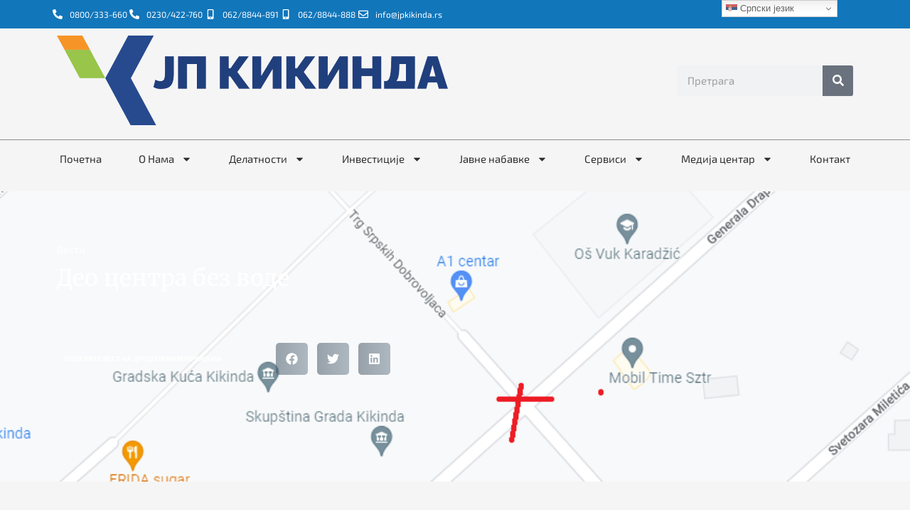

--- FILE ---
content_type: text/html; charset=UTF-8
request_url: https://www.jpkikinda.rs/deo-centra-be-vode/
body_size: 17446
content:
<!DOCTYPE html>
<html lang="en-US">
<head>
	<meta charset="UTF-8">
	<meta name="viewport" content="width=device-width, initial-scale=1.0, viewport-fit=cover" />		<meta name='robots' content='index, follow, max-image-preview:large, max-snippet:-1, max-video-preview:-1' />

	<!-- This site is optimized with the Yoast SEO plugin v26.4 - https://yoast.com/wordpress/plugins/seo/ -->
	<title>Део центра без воде - JP Kikinda</title>
	<link rel="canonical" href="https://www.jpkikinda.rs/deo-centra-be-vode/" />
	<meta property="og:locale" content="en_US" />
	<meta property="og:type" content="article" />
	<meta property="og:title" content="Део центра без воде - JP Kikinda" />
	<meta property="og:description" content="Према последњим информацијама са терена, због хаварије на водоводној мрежи, корисници услуга у улицама: Екипа одељења хитних интервенција ЈП „Кикинда“ је на терену и ради на отклањању насталог квара. Према проценама завршетак радова се очекује најкасније до 12 часова када ће се поново успоставити редовно водоснабдевање. ЈП &#8220;Кикинда&#8221; захваљује на стрпљењу и разумевању." />
	<meta property="og:url" content="https://www.jpkikinda.rs/deo-centra-be-vode/" />
	<meta property="og:site_name" content="JP Kikinda" />
	<meta property="article:published_time" content="2022-12-14T10:02:50+00:00" />
	<meta property="article:modified_time" content="2022-12-14T10:12:16+00:00" />
	<meta property="og:image" content="https://www.jpkikinda.rs/wp-content/uploads/2022/12/iskljucenje-centar-1.png" />
	<meta property="og:image:width" content="867" />
	<meta property="og:image:height" content="767" />
	<meta property="og:image:type" content="image/png" />
	<meta name="author" content="ivanapetrovic" />
	<meta name="twitter:card" content="summary_large_image" />
	<meta name="twitter:label1" content="Written by" />
	<meta name="twitter:data1" content="ivanapetrovic" />
	<script type="application/ld+json" class="yoast-schema-graph">{"@context":"https://schema.org","@graph":[{"@type":"Article","@id":"https://www.jpkikinda.rs/deo-centra-be-vode/#article","isPartOf":{"@id":"https://www.jpkikinda.rs/deo-centra-be-vode/"},"author":{"name":"ivanapetrovic","@id":"https://www.jpkikinda.rs/#/schema/person/ae1b53d461f8d6a172b57144e919f41d"},"headline":"Део центра без воде","datePublished":"2022-12-14T10:02:50+00:00","dateModified":"2022-12-14T10:12:16+00:00","mainEntityOfPage":{"@id":"https://www.jpkikinda.rs/deo-centra-be-vode/"},"wordCount":78,"publisher":{"@id":"https://www.jpkikinda.rs/#organization"},"image":{"@id":"https://www.jpkikinda.rs/deo-centra-be-vode/#primaryimage"},"thumbnailUrl":"https://www.jpkikinda.rs/wp-content/uploads/2022/12/iskljucenje-centar-1.png","articleSection":["Вести"],"inLanguage":"en-US"},{"@type":"WebPage","@id":"https://www.jpkikinda.rs/deo-centra-be-vode/","url":"https://www.jpkikinda.rs/deo-centra-be-vode/","name":"Део центра без воде - JP Kikinda","isPartOf":{"@id":"https://www.jpkikinda.rs/#website"},"primaryImageOfPage":{"@id":"https://www.jpkikinda.rs/deo-centra-be-vode/#primaryimage"},"image":{"@id":"https://www.jpkikinda.rs/deo-centra-be-vode/#primaryimage"},"thumbnailUrl":"https://www.jpkikinda.rs/wp-content/uploads/2022/12/iskljucenje-centar-1.png","datePublished":"2022-12-14T10:02:50+00:00","dateModified":"2022-12-14T10:12:16+00:00","breadcrumb":{"@id":"https://www.jpkikinda.rs/deo-centra-be-vode/#breadcrumb"},"inLanguage":"en-US","potentialAction":[{"@type":"ReadAction","target":["https://www.jpkikinda.rs/deo-centra-be-vode/"]}]},{"@type":"ImageObject","inLanguage":"en-US","@id":"https://www.jpkikinda.rs/deo-centra-be-vode/#primaryimage","url":"https://www.jpkikinda.rs/wp-content/uploads/2022/12/iskljucenje-centar-1.png","contentUrl":"https://www.jpkikinda.rs/wp-content/uploads/2022/12/iskljucenje-centar-1.png","width":867,"height":767},{"@type":"BreadcrumbList","@id":"https://www.jpkikinda.rs/deo-centra-be-vode/#breadcrumb","itemListElement":[{"@type":"ListItem","position":1,"name":"Почетна","item":"https://www.jpkikinda.rs/"},{"@type":"ListItem","position":2,"name":"Blog","item":"https://www.jpkikinda.rs/blog/"},{"@type":"ListItem","position":3,"name":"Део центра без воде"}]},{"@type":"WebSite","@id":"https://www.jpkikinda.rs/#website","url":"https://www.jpkikinda.rs/","name":"JP Kikinda","description":"Javno preduzeće za komunalnu infrastrukturu i usluge &quot;Kikinda&quot;","publisher":{"@id":"https://www.jpkikinda.rs/#organization"},"potentialAction":[{"@type":"SearchAction","target":{"@type":"EntryPoint","urlTemplate":"https://www.jpkikinda.rs/?s={search_term_string}"},"query-input":{"@type":"PropertyValueSpecification","valueRequired":true,"valueName":"search_term_string"}}],"inLanguage":"en-US"},{"@type":"Organization","@id":"https://www.jpkikinda.rs/#organization","name":"JP Kikinda","url":"https://www.jpkikinda.rs/","logo":{"@type":"ImageObject","inLanguage":"en-US","@id":"https://www.jpkikinda.rs/#/schema/logo/image/","url":"https://www.jpkikinda.rs/wp-content/uploads/2020/02/logo-removebg-preview.png","contentUrl":"https://www.jpkikinda.rs/wp-content/uploads/2020/02/logo-removebg-preview.png","width":1043,"height":239,"caption":"JP Kikinda"},"image":{"@id":"https://www.jpkikinda.rs/#/schema/logo/image/"}},{"@type":"Person","@id":"https://www.jpkikinda.rs/#/schema/person/ae1b53d461f8d6a172b57144e919f41d","name":"ivanapetrovic","image":{"@type":"ImageObject","inLanguage":"en-US","@id":"https://www.jpkikinda.rs/#/schema/person/image/","url":"https://secure.gravatar.com/avatar/f4d446c99211cfe523d641bbe4b25f5c74b11db0e6bdd9076139ea1ac1ccece1?s=96&d=mm&r=g","contentUrl":"https://secure.gravatar.com/avatar/f4d446c99211cfe523d641bbe4b25f5c74b11db0e6bdd9076139ea1ac1ccece1?s=96&d=mm&r=g","caption":"ivanapetrovic"},"url":"https://www.jpkikinda.rs/author/ivanapetrovic/"}]}</script>
	<!-- / Yoast SEO plugin. -->


<link rel="alternate" type="application/rss+xml" title="JP Kikinda &raquo; Feed" href="https://www.jpkikinda.rs/feed/" />
<link rel="alternate" type="application/rss+xml" title="JP Kikinda &raquo; Comments Feed" href="https://www.jpkikinda.rs/comments/feed/" />
<link rel="alternate" type="application/rss+xml" title="JP Kikinda &raquo; Део центра без воде Comments Feed" href="https://www.jpkikinda.rs/deo-centra-be-vode/feed/" />
<link rel="alternate" title="oEmbed (JSON)" type="application/json+oembed" href="https://www.jpkikinda.rs/wp-json/oembed/1.0/embed?url=https%3A%2F%2Fwww.jpkikinda.rs%2Fdeo-centra-be-vode%2F" />
<link rel="alternate" title="oEmbed (XML)" type="text/xml+oembed" href="https://www.jpkikinda.rs/wp-json/oembed/1.0/embed?url=https%3A%2F%2Fwww.jpkikinda.rs%2Fdeo-centra-be-vode%2F&#038;format=xml" />
<style id='wp-img-auto-sizes-contain-inline-css' type='text/css'>
img:is([sizes=auto i],[sizes^="auto," i]){contain-intrinsic-size:3000px 1500px}
/*# sourceURL=wp-img-auto-sizes-contain-inline-css */
</style>
<style id='wp-emoji-styles-inline-css' type='text/css'>

	img.wp-smiley, img.emoji {
		display: inline !important;
		border: none !important;
		box-shadow: none !important;
		height: 1em !important;
		width: 1em !important;
		margin: 0 0.07em !important;
		vertical-align: -0.1em !important;
		background: none !important;
		padding: 0 !important;
	}
/*# sourceURL=wp-emoji-styles-inline-css */
</style>
<link rel='stylesheet' id='wp-block-library-css' href='https://www.jpkikinda.rs/wp-includes/css/dist/block-library/style.min.css?ver=6.9' type='text/css' media='all' />
<style id='classic-theme-styles-inline-css' type='text/css'>
/*! This file is auto-generated */
.wp-block-button__link{color:#fff;background-color:#32373c;border-radius:9999px;box-shadow:none;text-decoration:none;padding:calc(.667em + 2px) calc(1.333em + 2px);font-size:1.125em}.wp-block-file__button{background:#32373c;color:#fff;text-decoration:none}
/*# sourceURL=/wp-includes/css/classic-themes.min.css */
</style>
<style id='global-styles-inline-css' type='text/css'>
:root{--wp--preset--aspect-ratio--square: 1;--wp--preset--aspect-ratio--4-3: 4/3;--wp--preset--aspect-ratio--3-4: 3/4;--wp--preset--aspect-ratio--3-2: 3/2;--wp--preset--aspect-ratio--2-3: 2/3;--wp--preset--aspect-ratio--16-9: 16/9;--wp--preset--aspect-ratio--9-16: 9/16;--wp--preset--color--black: #000000;--wp--preset--color--cyan-bluish-gray: #abb8c3;--wp--preset--color--white: #ffffff;--wp--preset--color--pale-pink: #f78da7;--wp--preset--color--vivid-red: #cf2e2e;--wp--preset--color--luminous-vivid-orange: #ff6900;--wp--preset--color--luminous-vivid-amber: #fcb900;--wp--preset--color--light-green-cyan: #7bdcb5;--wp--preset--color--vivid-green-cyan: #00d084;--wp--preset--color--pale-cyan-blue: #8ed1fc;--wp--preset--color--vivid-cyan-blue: #0693e3;--wp--preset--color--vivid-purple: #9b51e0;--wp--preset--gradient--vivid-cyan-blue-to-vivid-purple: linear-gradient(135deg,rgb(6,147,227) 0%,rgb(155,81,224) 100%);--wp--preset--gradient--light-green-cyan-to-vivid-green-cyan: linear-gradient(135deg,rgb(122,220,180) 0%,rgb(0,208,130) 100%);--wp--preset--gradient--luminous-vivid-amber-to-luminous-vivid-orange: linear-gradient(135deg,rgb(252,185,0) 0%,rgb(255,105,0) 100%);--wp--preset--gradient--luminous-vivid-orange-to-vivid-red: linear-gradient(135deg,rgb(255,105,0) 0%,rgb(207,46,46) 100%);--wp--preset--gradient--very-light-gray-to-cyan-bluish-gray: linear-gradient(135deg,rgb(238,238,238) 0%,rgb(169,184,195) 100%);--wp--preset--gradient--cool-to-warm-spectrum: linear-gradient(135deg,rgb(74,234,220) 0%,rgb(151,120,209) 20%,rgb(207,42,186) 40%,rgb(238,44,130) 60%,rgb(251,105,98) 80%,rgb(254,248,76) 100%);--wp--preset--gradient--blush-light-purple: linear-gradient(135deg,rgb(255,206,236) 0%,rgb(152,150,240) 100%);--wp--preset--gradient--blush-bordeaux: linear-gradient(135deg,rgb(254,205,165) 0%,rgb(254,45,45) 50%,rgb(107,0,62) 100%);--wp--preset--gradient--luminous-dusk: linear-gradient(135deg,rgb(255,203,112) 0%,rgb(199,81,192) 50%,rgb(65,88,208) 100%);--wp--preset--gradient--pale-ocean: linear-gradient(135deg,rgb(255,245,203) 0%,rgb(182,227,212) 50%,rgb(51,167,181) 100%);--wp--preset--gradient--electric-grass: linear-gradient(135deg,rgb(202,248,128) 0%,rgb(113,206,126) 100%);--wp--preset--gradient--midnight: linear-gradient(135deg,rgb(2,3,129) 0%,rgb(40,116,252) 100%);--wp--preset--font-size--small: 13px;--wp--preset--font-size--medium: 20px;--wp--preset--font-size--large: 36px;--wp--preset--font-size--x-large: 42px;--wp--preset--spacing--20: 0.44rem;--wp--preset--spacing--30: 0.67rem;--wp--preset--spacing--40: 1rem;--wp--preset--spacing--50: 1.5rem;--wp--preset--spacing--60: 2.25rem;--wp--preset--spacing--70: 3.38rem;--wp--preset--spacing--80: 5.06rem;--wp--preset--shadow--natural: 6px 6px 9px rgba(0, 0, 0, 0.2);--wp--preset--shadow--deep: 12px 12px 50px rgba(0, 0, 0, 0.4);--wp--preset--shadow--sharp: 6px 6px 0px rgba(0, 0, 0, 0.2);--wp--preset--shadow--outlined: 6px 6px 0px -3px rgb(255, 255, 255), 6px 6px rgb(0, 0, 0);--wp--preset--shadow--crisp: 6px 6px 0px rgb(0, 0, 0);}:where(.is-layout-flex){gap: 0.5em;}:where(.is-layout-grid){gap: 0.5em;}body .is-layout-flex{display: flex;}.is-layout-flex{flex-wrap: wrap;align-items: center;}.is-layout-flex > :is(*, div){margin: 0;}body .is-layout-grid{display: grid;}.is-layout-grid > :is(*, div){margin: 0;}:where(.wp-block-columns.is-layout-flex){gap: 2em;}:where(.wp-block-columns.is-layout-grid){gap: 2em;}:where(.wp-block-post-template.is-layout-flex){gap: 1.25em;}:where(.wp-block-post-template.is-layout-grid){gap: 1.25em;}.has-black-color{color: var(--wp--preset--color--black) !important;}.has-cyan-bluish-gray-color{color: var(--wp--preset--color--cyan-bluish-gray) !important;}.has-white-color{color: var(--wp--preset--color--white) !important;}.has-pale-pink-color{color: var(--wp--preset--color--pale-pink) !important;}.has-vivid-red-color{color: var(--wp--preset--color--vivid-red) !important;}.has-luminous-vivid-orange-color{color: var(--wp--preset--color--luminous-vivid-orange) !important;}.has-luminous-vivid-amber-color{color: var(--wp--preset--color--luminous-vivid-amber) !important;}.has-light-green-cyan-color{color: var(--wp--preset--color--light-green-cyan) !important;}.has-vivid-green-cyan-color{color: var(--wp--preset--color--vivid-green-cyan) !important;}.has-pale-cyan-blue-color{color: var(--wp--preset--color--pale-cyan-blue) !important;}.has-vivid-cyan-blue-color{color: var(--wp--preset--color--vivid-cyan-blue) !important;}.has-vivid-purple-color{color: var(--wp--preset--color--vivid-purple) !important;}.has-black-background-color{background-color: var(--wp--preset--color--black) !important;}.has-cyan-bluish-gray-background-color{background-color: var(--wp--preset--color--cyan-bluish-gray) !important;}.has-white-background-color{background-color: var(--wp--preset--color--white) !important;}.has-pale-pink-background-color{background-color: var(--wp--preset--color--pale-pink) !important;}.has-vivid-red-background-color{background-color: var(--wp--preset--color--vivid-red) !important;}.has-luminous-vivid-orange-background-color{background-color: var(--wp--preset--color--luminous-vivid-orange) !important;}.has-luminous-vivid-amber-background-color{background-color: var(--wp--preset--color--luminous-vivid-amber) !important;}.has-light-green-cyan-background-color{background-color: var(--wp--preset--color--light-green-cyan) !important;}.has-vivid-green-cyan-background-color{background-color: var(--wp--preset--color--vivid-green-cyan) !important;}.has-pale-cyan-blue-background-color{background-color: var(--wp--preset--color--pale-cyan-blue) !important;}.has-vivid-cyan-blue-background-color{background-color: var(--wp--preset--color--vivid-cyan-blue) !important;}.has-vivid-purple-background-color{background-color: var(--wp--preset--color--vivid-purple) !important;}.has-black-border-color{border-color: var(--wp--preset--color--black) !important;}.has-cyan-bluish-gray-border-color{border-color: var(--wp--preset--color--cyan-bluish-gray) !important;}.has-white-border-color{border-color: var(--wp--preset--color--white) !important;}.has-pale-pink-border-color{border-color: var(--wp--preset--color--pale-pink) !important;}.has-vivid-red-border-color{border-color: var(--wp--preset--color--vivid-red) !important;}.has-luminous-vivid-orange-border-color{border-color: var(--wp--preset--color--luminous-vivid-orange) !important;}.has-luminous-vivid-amber-border-color{border-color: var(--wp--preset--color--luminous-vivid-amber) !important;}.has-light-green-cyan-border-color{border-color: var(--wp--preset--color--light-green-cyan) !important;}.has-vivid-green-cyan-border-color{border-color: var(--wp--preset--color--vivid-green-cyan) !important;}.has-pale-cyan-blue-border-color{border-color: var(--wp--preset--color--pale-cyan-blue) !important;}.has-vivid-cyan-blue-border-color{border-color: var(--wp--preset--color--vivid-cyan-blue) !important;}.has-vivid-purple-border-color{border-color: var(--wp--preset--color--vivid-purple) !important;}.has-vivid-cyan-blue-to-vivid-purple-gradient-background{background: var(--wp--preset--gradient--vivid-cyan-blue-to-vivid-purple) !important;}.has-light-green-cyan-to-vivid-green-cyan-gradient-background{background: var(--wp--preset--gradient--light-green-cyan-to-vivid-green-cyan) !important;}.has-luminous-vivid-amber-to-luminous-vivid-orange-gradient-background{background: var(--wp--preset--gradient--luminous-vivid-amber-to-luminous-vivid-orange) !important;}.has-luminous-vivid-orange-to-vivid-red-gradient-background{background: var(--wp--preset--gradient--luminous-vivid-orange-to-vivid-red) !important;}.has-very-light-gray-to-cyan-bluish-gray-gradient-background{background: var(--wp--preset--gradient--very-light-gray-to-cyan-bluish-gray) !important;}.has-cool-to-warm-spectrum-gradient-background{background: var(--wp--preset--gradient--cool-to-warm-spectrum) !important;}.has-blush-light-purple-gradient-background{background: var(--wp--preset--gradient--blush-light-purple) !important;}.has-blush-bordeaux-gradient-background{background: var(--wp--preset--gradient--blush-bordeaux) !important;}.has-luminous-dusk-gradient-background{background: var(--wp--preset--gradient--luminous-dusk) !important;}.has-pale-ocean-gradient-background{background: var(--wp--preset--gradient--pale-ocean) !important;}.has-electric-grass-gradient-background{background: var(--wp--preset--gradient--electric-grass) !important;}.has-midnight-gradient-background{background: var(--wp--preset--gradient--midnight) !important;}.has-small-font-size{font-size: var(--wp--preset--font-size--small) !important;}.has-medium-font-size{font-size: var(--wp--preset--font-size--medium) !important;}.has-large-font-size{font-size: var(--wp--preset--font-size--large) !important;}.has-x-large-font-size{font-size: var(--wp--preset--font-size--x-large) !important;}
:where(.wp-block-post-template.is-layout-flex){gap: 1.25em;}:where(.wp-block-post-template.is-layout-grid){gap: 1.25em;}
:where(.wp-block-term-template.is-layout-flex){gap: 1.25em;}:where(.wp-block-term-template.is-layout-grid){gap: 1.25em;}
:where(.wp-block-columns.is-layout-flex){gap: 2em;}:where(.wp-block-columns.is-layout-grid){gap: 2em;}
:root :where(.wp-block-pullquote){font-size: 1.5em;line-height: 1.6;}
/*# sourceURL=global-styles-inline-css */
</style>
<link rel='stylesheet' id='contact-form-7-css' href='https://www.jpkikinda.rs/wp-content/plugins/contact-form-7/includes/css/styles.css?ver=6.1.3' type='text/css' media='all' />
<link rel='stylesheet' id='mc4wp-form-themes-css' href='https://www.jpkikinda.rs/wp-content/plugins/mailchimp-for-wp/assets/css/form-themes.css?ver=4.10.8' type='text/css' media='all' />
<link rel='stylesheet' id='jp-kikinda-style-css' href='https://www.jpkikinda.rs/wp-content/themes/jp-kikinda/style.css?ver=6.9' type='text/css' media='all' />
<link rel='stylesheet' id='dflip-style-css' href='https://www.jpkikinda.rs/wp-content/plugins/3d-flipbook-dflip-lite/assets/css/dflip.min.css?ver=2.4.20' type='text/css' media='all' />
<link rel='stylesheet' id='elementor-frontend-css' href='https://www.jpkikinda.rs/wp-content/plugins/elementor/assets/css/frontend.min.css?ver=3.33.4' type='text/css' media='all' />
<style id='elementor-frontend-inline-css' type='text/css'>
.elementor-19943 .elementor-element.elementor-element-4496522a:not(.elementor-motion-effects-element-type-background), .elementor-19943 .elementor-element.elementor-element-4496522a > .elementor-motion-effects-container > .elementor-motion-effects-layer{background-image:url("https://www.jpkikinda.rs/wp-content/uploads/2022/12/iskljucenje-centar-1.png");}
/*# sourceURL=elementor-frontend-inline-css */
</style>
<link rel='stylesheet' id='widget-icon-list-css' href='https://www.jpkikinda.rs/wp-content/plugins/elementor/assets/css/widget-icon-list.min.css?ver=3.33.4' type='text/css' media='all' />
<link rel='stylesheet' id='widget-image-css' href='https://www.jpkikinda.rs/wp-content/plugins/elementor/assets/css/widget-image.min.css?ver=3.33.4' type='text/css' media='all' />
<link rel='stylesheet' id='widget-search-form-css' href='https://www.jpkikinda.rs/wp-content/plugins/elementor-pro/assets/css/widget-search-form.min.css?ver=3.34.0' type='text/css' media='all' />
<link rel='stylesheet' id='widget-nav-menu-css' href='https://www.jpkikinda.rs/wp-content/plugins/elementor-pro/assets/css/widget-nav-menu.min.css?ver=3.34.0' type='text/css' media='all' />
<link rel='stylesheet' id='widget-heading-css' href='https://www.jpkikinda.rs/wp-content/plugins/elementor/assets/css/widget-heading.min.css?ver=3.33.4' type='text/css' media='all' />
<link rel='stylesheet' id='widget-posts-css' href='https://www.jpkikinda.rs/wp-content/plugins/elementor-pro/assets/css/widget-posts.min.css?ver=3.34.0' type='text/css' media='all' />
<link rel='stylesheet' id='widget-post-info-css' href='https://www.jpkikinda.rs/wp-content/plugins/elementor-pro/assets/css/widget-post-info.min.css?ver=3.34.0' type='text/css' media='all' />
<link rel='stylesheet' id='widget-share-buttons-css' href='https://www.jpkikinda.rs/wp-content/plugins/elementor-pro/assets/css/widget-share-buttons.min.css?ver=3.34.0' type='text/css' media='all' />
<link rel='stylesheet' id='e-apple-webkit-css' href='https://www.jpkikinda.rs/wp-content/plugins/elementor/assets/css/conditionals/apple-webkit.min.css?ver=3.33.4' type='text/css' media='all' />
<link rel='stylesheet' id='elementor-post-19829-css' href='https://www.jpkikinda.rs/wp-content/uploads/elementor/css/post-19829.css?ver=1766630156' type='text/css' media='all' />
<link rel='stylesheet' id='elementor-post-19827-css' href='https://www.jpkikinda.rs/wp-content/uploads/elementor/css/post-19827.css?ver=1766630157' type='text/css' media='all' />
<link rel='stylesheet' id='elementor-post-19855-css' href='https://www.jpkikinda.rs/wp-content/uploads/elementor/css/post-19855.css?ver=1766630157' type='text/css' media='all' />
<link rel='stylesheet' id='elementor-post-19943-css' href='https://www.jpkikinda.rs/wp-content/uploads/elementor/css/post-19943.css?ver=1766630319' type='text/css' media='all' />
<link rel='stylesheet' id='elementor-gf-local-exo2-css' href='https://www.jpkikinda.rs/wp-content/uploads/elementor/google-fonts/css/exo2.css?ver=1748200202' type='text/css' media='all' />
<link rel='stylesheet' id='elementor-gf-local-merriweather-css' href='https://www.jpkikinda.rs/wp-content/uploads/elementor/google-fonts/css/merriweather.css?ver=1748200217' type='text/css' media='all' />
<script type="text/javascript" src="https://www.jpkikinda.rs/wp-includes/js/jquery/jquery.min.js?ver=3.7.1" id="jquery-core-js"></script>
<script type="text/javascript" src="https://www.jpkikinda.rs/wp-includes/js/jquery/jquery-migrate.min.js?ver=3.4.1" id="jquery-migrate-js"></script>
<link rel="https://api.w.org/" href="https://www.jpkikinda.rs/wp-json/" /><link rel="alternate" title="JSON" type="application/json" href="https://www.jpkikinda.rs/wp-json/wp/v2/posts/25006" /><link rel="EditURI" type="application/rsd+xml" title="RSD" href="https://www.jpkikinda.rs/xmlrpc.php?rsd" />
<meta name="generator" content="WordPress 6.9" />
<link rel='shortlink' href='https://www.jpkikinda.rs/?p=25006' />
<link rel="pingback" href="https://www.jpkikinda.rs/xmlrpc.php"><meta name="generator" content="Elementor 3.33.4; features: e_font_icon_svg, additional_custom_breakpoints; settings: css_print_method-external, google_font-enabled, font_display-auto">
			<style>
				.e-con.e-parent:nth-of-type(n+4):not(.e-lazyloaded):not(.e-no-lazyload),
				.e-con.e-parent:nth-of-type(n+4):not(.e-lazyloaded):not(.e-no-lazyload) * {
					background-image: none !important;
				}
				@media screen and (max-height: 1024px) {
					.e-con.e-parent:nth-of-type(n+3):not(.e-lazyloaded):not(.e-no-lazyload),
					.e-con.e-parent:nth-of-type(n+3):not(.e-lazyloaded):not(.e-no-lazyload) * {
						background-image: none !important;
					}
				}
				@media screen and (max-height: 640px) {
					.e-con.e-parent:nth-of-type(n+2):not(.e-lazyloaded):not(.e-no-lazyload),
					.e-con.e-parent:nth-of-type(n+2):not(.e-lazyloaded):not(.e-no-lazyload) * {
						background-image: none !important;
					}
				}
			</style>
					<style type="text/css">
					.site-title,
			.site-description {
				position: absolute;
				clip: rect(1px, 1px, 1px, 1px);
			}
				</style>
		<link rel="icon" href="https://www.jpkikinda.rs/wp-content/uploads/2021/05/cropped-jpkikinda-logo-k-1-32x32.png" sizes="32x32" />
<link rel="icon" href="https://www.jpkikinda.rs/wp-content/uploads/2021/05/cropped-jpkikinda-logo-k-1-192x192.png" sizes="192x192" />
<link rel="apple-touch-icon" href="https://www.jpkikinda.rs/wp-content/uploads/2021/05/cropped-jpkikinda-logo-k-1-180x180.png" />
<meta name="msapplication-TileImage" content="https://www.jpkikinda.rs/wp-content/uploads/2021/05/cropped-jpkikinda-logo-k-1-270x270.png" />
		<style type="text/css" id="wp-custom-css">
			.bn-news {
    overflow: initial;
}
.wbel-nt-controls.bn-controls {
    display: none;
}
.breaking-news-ticker {
    border-color: 
    #bababa;
}


.sub-menu a:hover{
	text-decoration: underline;
}

.main-navigation a{
	padding: 10px 30px 30px 30px;
	color: black;
}
.wpml-ls-legacy-list-horizontal a {
    border-right: 1px solid 
#fff;
color:
    #fff !important;
    font-weight: 300 !important;
    font-size: 13px;
}
.wpml-ls-statics-shortcode_actions.wpml-ls.wpml-ls-legacy-list-horizontal ul {
    text-align: right;
}
.wpml-ls-statics-shortcode_actions.wpml-ls.wpml-ls-legacy-list-horizontal .wpml-ls-last-item a{
border-right: none !important;
}
.category-rukovodstvo .elementor-column.elementor-col-33 {
    display: none;
}
.wpml-ls-statics-shortcode_actions ul {
    margin: 0;
}
.poslovanje .elementor-widget-icon-box {
    min-height: 270px;
}
.post, .page {
    margin: 0;
}
.elementor-element.elementor-element-7b0b43f.elementor-section-boxed.elementor-section-height-default.elementor-section.elementor-top-section.elementor-sticky.animated.fadeInUp {
    box-shadow: 0px 0px 20px 
    rgba(0,0,0,0.5);
}
@media only screen and (max-width: 600px) {
	.site-header{
		justify-content: space-around;
	}
  .wpml-ls-legacy-list-horizontal a {
    font-size: 13px;
}
.wpml-ls-statics-shortcode_actions.wpml-ls.wpml-ls-legacy-list-horizontal ul {
    text-align: center;
    padding: 0;
}
}
.weather-atlas-footer {

    display: none;

}
.weather-atlas-header {

    display: none;

}
.elementor-sub-item {

    text-transform: uppercase;

}
.stl_oneline a {

    color: #fff;

}
.stl_oneline {

    text-align: right;
    display: block;
    color: #fff;

}
.info_high a {
    background: red !important;
}		</style>
		</head>
<body class="wp-singular post-template-default single single-post postid-25006 single-format-standard wp-custom-logo wp-theme-jp-kikinda elementor-default elementor-template-full-width elementor-kit-19829 elementor-page-19943">
		<header data-elementor-type="header" data-elementor-id="19827" class="elementor elementor-19827 elementor-location-header" data-elementor-post-type="elementor_library">
					<section class="elementor-section elementor-top-section elementor-element elementor-element-753036ef elementor-section-height-min-height elementor-section-content-middle elementor-section-boxed elementor-section-height-default elementor-section-items-middle" data-id="753036ef" data-element_type="section" data-settings="{&quot;background_background&quot;:&quot;classic&quot;}">
						<div class="elementor-container elementor-column-gap-default">
					<div class="elementor-column elementor-col-50 elementor-top-column elementor-element elementor-element-6a45030d elementor-hidden-phone" data-id="6a45030d" data-element_type="column">
			<div class="elementor-widget-wrap elementor-element-populated">
						<div class="elementor-element elementor-element-462801ec elementor-icon-list--layout-inline elementor-mobile-align-center elementor-hidden-phone elementor-list-item-link-full_width elementor-widget elementor-widget-icon-list" data-id="462801ec" data-element_type="widget" data-widget_type="icon-list.default">
				<div class="elementor-widget-container">
							<ul class="elementor-icon-list-items elementor-inline-items">
							<li class="elementor-icon-list-item elementor-inline-item">
											<span class="elementor-icon-list-icon">
							<svg aria-hidden="true" class="e-font-icon-svg e-fas-phone-alt" viewBox="0 0 512 512" xmlns="http://www.w3.org/2000/svg"><path d="M497.39 361.8l-112-48a24 24 0 0 0-28 6.9l-49.6 60.6A370.66 370.66 0 0 1 130.6 204.11l60.6-49.6a23.94 23.94 0 0 0 6.9-28l-48-112A24.16 24.16 0 0 0 122.6.61l-104 24A24 24 0 0 0 0 48c0 256.5 207.9 464 464 464a24 24 0 0 0 23.4-18.6l24-104a24.29 24.29 0 0 0-14.01-27.6z"></path></svg>						</span>
										<span class="elementor-icon-list-text">0800/333-660</span>
									</li>
								<li class="elementor-icon-list-item elementor-inline-item">
											<span class="elementor-icon-list-icon">
							<svg aria-hidden="true" class="e-font-icon-svg e-fas-phone-alt" viewBox="0 0 512 512" xmlns="http://www.w3.org/2000/svg"><path d="M497.39 361.8l-112-48a24 24 0 0 0-28 6.9l-49.6 60.6A370.66 370.66 0 0 1 130.6 204.11l60.6-49.6a23.94 23.94 0 0 0 6.9-28l-48-112A24.16 24.16 0 0 0 122.6.61l-104 24A24 24 0 0 0 0 48c0 256.5 207.9 464 464 464a24 24 0 0 0 23.4-18.6l24-104a24.29 24.29 0 0 0-14.01-27.6z"></path></svg>						</span>
										<span class="elementor-icon-list-text">0230/422-760</span>
									</li>
								<li class="elementor-icon-list-item elementor-inline-item">
											<a href="tel:0628844891">

												<span class="elementor-icon-list-icon">
							<svg aria-hidden="true" class="e-font-icon-svg e-fas-mobile-alt" viewBox="0 0 320 512" xmlns="http://www.w3.org/2000/svg"><path d="M272 0H48C21.5 0 0 21.5 0 48v416c0 26.5 21.5 48 48 48h224c26.5 0 48-21.5 48-48V48c0-26.5-21.5-48-48-48zM160 480c-17.7 0-32-14.3-32-32s14.3-32 32-32 32 14.3 32 32-14.3 32-32 32zm112-108c0 6.6-5.4 12-12 12H60c-6.6 0-12-5.4-12-12V60c0-6.6 5.4-12 12-12h200c6.6 0 12 5.4 12 12v312z"></path></svg>						</span>
										<span class="elementor-icon-list-text">062/8844-891</span>
											</a>
									</li>
								<li class="elementor-icon-list-item elementor-inline-item">
											<a href="tel:0628844888">

												<span class="elementor-icon-list-icon">
							<svg aria-hidden="true" class="e-font-icon-svg e-fas-mobile-alt" viewBox="0 0 320 512" xmlns="http://www.w3.org/2000/svg"><path d="M272 0H48C21.5 0 0 21.5 0 48v416c0 26.5 21.5 48 48 48h224c26.5 0 48-21.5 48-48V48c0-26.5-21.5-48-48-48zM160 480c-17.7 0-32-14.3-32-32s14.3-32 32-32 32 14.3 32 32-14.3 32-32 32zm112-108c0 6.6-5.4 12-12 12H60c-6.6 0-12-5.4-12-12V60c0-6.6 5.4-12 12-12h200c6.6 0 12 5.4 12 12v312z"></path></svg>						</span>
										<span class="elementor-icon-list-text">062/8844-888</span>
											</a>
									</li>
								<li class="elementor-icon-list-item elementor-inline-item">
											<a href="mailto:info@jpkikinda.rs">

												<span class="elementor-icon-list-icon">
							<svg aria-hidden="true" class="e-font-icon-svg e-far-envelope" viewBox="0 0 512 512" xmlns="http://www.w3.org/2000/svg"><path d="M464 64H48C21.49 64 0 85.49 0 112v288c0 26.51 21.49 48 48 48h416c26.51 0 48-21.49 48-48V112c0-26.51-21.49-48-48-48zm0 48v40.805c-22.422 18.259-58.168 46.651-134.587 106.49-16.841 13.247-50.201 45.072-73.413 44.701-23.208.375-56.579-31.459-73.413-44.701C106.18 199.465 70.425 171.067 48 152.805V112h416zM48 400V214.398c22.914 18.251 55.409 43.862 104.938 82.646 21.857 17.205 60.134 55.186 103.062 54.955 42.717.231 80.509-37.199 103.053-54.947 49.528-38.783 82.032-64.401 104.947-82.653V400H48z"></path></svg>						</span>
										<span class="elementor-icon-list-text">info@jpkikinda.rs</span>
											</a>
									</li>
						</ul>
						</div>
				</div>
					</div>
		</div>
				<div class="elementor-column elementor-col-50 elementor-top-column elementor-element elementor-element-6ce3d1a4" data-id="6ce3d1a4" data-element_type="column">
			<div class="elementor-widget-wrap elementor-element-populated">
						<div class="elementor-element elementor-element-2caab55 elementor-hidden-desktop elementor-hidden-tablet elementor-hidden-phone e-transform elementor-widget elementor-widget-text-editor" data-id="2caab55" data-element_type="widget" data-settings="{&quot;_transform_scale_effect&quot;:{&quot;unit&quot;:&quot;px&quot;,&quot;size&quot;:&quot;&quot;,&quot;sizes&quot;:[]},&quot;_transform_scale_effect_tablet&quot;:{&quot;unit&quot;:&quot;px&quot;,&quot;size&quot;:&quot;&quot;,&quot;sizes&quot;:[]},&quot;_transform_scale_effect_mobile&quot;:{&quot;unit&quot;:&quot;px&quot;,&quot;size&quot;:&quot;&quot;,&quot;sizes&quot;:[]}}" data-widget_type="text-editor.default">
				<div class="elementor-widget-container">
									<p style="text-align: right;"><strong>[wpml_language_selector_widget]</strong></p>								</div>
				</div>
					</div>
		</div>
					</div>
		</section>
				<section class="elementor-section elementor-top-section elementor-element elementor-element-282e14b8 elementor-section-content-middle elementor-section-stretched elementor-section-full_width elementor-section-height-default elementor-section-height-default" data-id="282e14b8" data-element_type="section" data-settings="{&quot;stretch_section&quot;:&quot;section-stretched&quot;}">
						<div class="elementor-container elementor-column-gap-no">
					<div class="elementor-column elementor-col-100 elementor-top-column elementor-element elementor-element-3c03aae6" data-id="3c03aae6" data-element_type="column">
			<div class="elementor-widget-wrap elementor-element-populated">
						<section class="elementor-section elementor-inner-section elementor-element elementor-element-1359ab6 elementor-section-content-middle elementor-section-boxed elementor-section-height-default elementor-section-height-default" data-id="1359ab6" data-element_type="section">
						<div class="elementor-container elementor-column-gap-default">
					<div class="elementor-column elementor-col-50 elementor-inner-column elementor-element elementor-element-656613c" data-id="656613c" data-element_type="column">
			<div class="elementor-widget-wrap elementor-element-populated">
						<div class="elementor-element elementor-element-657d69f elementor-widget elementor-widget-theme-site-logo elementor-widget-image" data-id="657d69f" data-element_type="widget" data-widget_type="theme-site-logo.default">
				<div class="elementor-widget-container">
											<a href="https://www.jpkikinda.rs">
			<img src="https://www.jpkikinda.rs/wp-content/uploads/2020/02/logo-removebg-preview.png" title="logo-removebg-preview" alt="logo-removebg-preview" loading="lazy" />				</a>
											</div>
				</div>
					</div>
		</div>
				<div class="elementor-column elementor-col-50 elementor-inner-column elementor-element elementor-element-e79d628" data-id="e79d628" data-element_type="column">
			<div class="elementor-widget-wrap elementor-element-populated">
						<div class="elementor-element elementor-element-c60725e elementor-widget__width-initial elementor-search-form--skin-classic elementor-search-form--button-type-icon elementor-search-form--icon-search elementor-widget elementor-widget-search-form" data-id="c60725e" data-element_type="widget" data-settings="{&quot;skin&quot;:&quot;classic&quot;}" data-widget_type="search-form.default">
				<div class="elementor-widget-container">
							<search role="search">
			<form class="elementor-search-form" action="https://www.jpkikinda.rs" method="get">
												<div class="elementor-search-form__container">
					<label class="elementor-screen-only" for="elementor-search-form-c60725e">Search</label>

					
					<input id="elementor-search-form-c60725e" placeholder="Претрага" class="elementor-search-form__input" type="search" name="s" value="">
					
											<button class="elementor-search-form__submit" type="submit" aria-label="Search">
															<div class="e-font-icon-svg-container"><svg class="fa fa-search e-font-icon-svg e-fas-search" viewBox="0 0 512 512" xmlns="http://www.w3.org/2000/svg"><path d="M505 442.7L405.3 343c-4.5-4.5-10.6-7-17-7H372c27.6-35.3 44-79.7 44-128C416 93.1 322.9 0 208 0S0 93.1 0 208s93.1 208 208 208c48.3 0 92.7-16.4 128-44v16.3c0 6.4 2.5 12.5 7 17l99.7 99.7c9.4 9.4 24.6 9.4 33.9 0l28.3-28.3c9.4-9.4 9.4-24.6.1-34zM208 336c-70.7 0-128-57.2-128-128 0-70.7 57.2-128 128-128 70.7 0 128 57.2 128 128 0 70.7-57.2 128-128 128z"></path></svg></div>													</button>
					
									</div>
			</form>
		</search>
						</div>
				</div>
					</div>
		</div>
					</div>
		</section>
				<div class="elementor-element elementor-element-2e4ea62a elementor-nav-menu__align-center elementor-nav-menu--dropdown-mobile elementor-nav-menu__text-align-aside elementor-nav-menu--toggle elementor-nav-menu--burger elementor-widget elementor-widget-nav-menu" data-id="2e4ea62a" data-element_type="widget" data-settings="{&quot;layout&quot;:&quot;horizontal&quot;,&quot;submenu_icon&quot;:{&quot;value&quot;:&quot;&lt;svg aria-hidden=\&quot;true\&quot; class=\&quot;e-font-icon-svg e-fas-caret-down\&quot; viewBox=\&quot;0 0 320 512\&quot; xmlns=\&quot;http:\/\/www.w3.org\/2000\/svg\&quot;&gt;&lt;path d=\&quot;M31.3 192h257.3c17.8 0 26.7 21.5 14.1 34.1L174.1 354.8c-7.8 7.8-20.5 7.8-28.3 0L17.2 226.1C4.6 213.5 13.5 192 31.3 192z\&quot;&gt;&lt;\/path&gt;&lt;\/svg&gt;&quot;,&quot;library&quot;:&quot;fa-solid&quot;},&quot;toggle&quot;:&quot;burger&quot;}" data-widget_type="nav-menu.default">
				<div class="elementor-widget-container">
								<nav aria-label="Menu" class="elementor-nav-menu--main elementor-nav-menu__container elementor-nav-menu--layout-horizontal e--pointer-overline e--animation-drop-in">
				<ul id="menu-1-2e4ea62a" class="elementor-nav-menu"><li class="menu-item menu-item-type-post_type menu-item-object-page menu-item-home menu-item-19842"><a href="https://www.jpkikinda.rs/" class="elementor-item">Почетна</a></li>
<li class="menu-item menu-item-type-custom menu-item-object-custom menu-item-has-children menu-item-19963"><a href="#" class="elementor-item elementor-item-anchor">О Нама</a>
<ul class="sub-menu elementor-nav-menu--dropdown">
	<li class="menu-item menu-item-type-post_type menu-item-object-page menu-item-19894"><a href="https://www.jpkikinda.rs/o-nama/" class="elementor-sub-item">ПОСЛОВНИ ПРОФИЛ</a></li>
	<li class="menu-item menu-item-type-post_type menu-item-object-page menu-item-19895"><a href="https://www.jpkikinda.rs/organizaciona-sema/" class="elementor-sub-item">ОРГАНИЗАЦИОНА ШЕМА</a></li>
	<li class="menu-item menu-item-type-post_type menu-item-object-page menu-item-19897"><a href="https://www.jpkikinda.rs/%d1%80%d1%83%d0%ba%d0%be%d0%b2%d0%be%d0%b4%d1%81%d1%82%d0%b2%d0%be/" class="elementor-sub-item">РУКОВОДСТВО</a></li>
	<li class="menu-item menu-item-type-post_type menu-item-object-page menu-item-19896"><a href="https://www.jpkikinda.rs/program-poslovanje/" class="elementor-sub-item">ПРОГРАМ ПОСЛОВАЊА</a></li>
	<li class="menu-item menu-item-type-post_type menu-item-object-page menu-item-19933"><a href="https://www.jpkikinda.rs/standardi-i-kvalitet/" class="elementor-sub-item">СТАНДАРДИ И КВАЛИТЕТ</a></li>
	<li class="menu-item menu-item-type-post_type menu-item-object-page menu-item-19935"><a href="https://www.jpkikinda.rs/dokumenta/" class="elementor-sub-item">ДОКУМЕНТА</a></li>
</ul>
</li>
<li class="menu-item menu-item-type-custom menu-item-object-custom menu-item-has-children menu-item-19964"><a href="#" class="elementor-item elementor-item-anchor">Делатности</a>
<ul class="sub-menu elementor-nav-menu--dropdown">
	<li class="menu-item menu-item-type-post_type menu-item-object-page menu-item-19899"><a href="https://www.jpkikinda.rs/vodovod-i-kanalizacija/" class="elementor-sub-item">ВОДОВОД И КАНАЛИЗАЦИЈА</a></li>
	<li class="menu-item menu-item-type-post_type menu-item-object-page menu-item-31113"><a href="https://www.jpkikinda.rs/%d0%bf%d0%be%d1%81%d1%82%d1%80%d0%be%d1%98%d0%b5%d1%9a%d0%b5-%d0%b7%d0%b0-%d0%bf%d1%80%d0%b5%d1%80%d0%b0%d0%b4%d1%83-%d0%b2%d0%be%d0%b4%d0%b5-%d0%b7%d0%b0-%d0%bf%d0%b8%d1%9b%d0%b5/" class="elementor-sub-item">ПОСТРОЈЕЊЕ ЗА ПРЕРАДУ ВОДЕ ЗА ПИЋЕ</a></li>
	<li class="menu-item menu-item-type-post_type menu-item-object-page menu-item-19900"><a href="https://www.jpkikinda.rs/pijaca/" class="elementor-sub-item">ПИЈАЦА</a></li>
	<li class="menu-item menu-item-type-post_type menu-item-object-page menu-item-has-children menu-item-19901"><a href="https://www.jpkikinda.rs/groblje/" class="elementor-sub-item">ГРОБЉЕ</a>
	<ul class="sub-menu elementor-nav-menu--dropdown">
		<li class="menu-item menu-item-type-post_type menu-item-object-page menu-item-20046"><a href="https://www.jpkikinda.rs/cenovnik-pogrebnih-usluga/" class="elementor-sub-item">ЦЕНОВНИК ПОГРЕБНИХ УСЛУГА</a></li>
		<li class="menu-item menu-item-type-post_type menu-item-object-page menu-item-20045"><a href="https://www.jpkikinda.rs/raspored-sahrana/" class="elementor-sub-item">РАСПОРЕД САХРАНА</a></li>
	</ul>
</li>
	<li class="menu-item menu-item-type-post_type menu-item-object-page menu-item-has-children menu-item-19904"><a href="https://www.jpkikinda.rs/zoohigijena-2/" class="elementor-sub-item">ЗООХИГИЈЕНА</a>
	<ul class="sub-menu elementor-nav-menu--dropdown">
		<li class="menu-item menu-item-type-post_type menu-item-object-page menu-item-21871"><a href="https://www.jpkikinda.rs/udomljavanje-pasa/" class="elementor-sub-item">Удомљавање паса</a></li>
	</ul>
</li>
	<li class="menu-item menu-item-type-post_type menu-item-object-page menu-item-19906"><a href="https://www.jpkikinda.rs/parking-sluzba/" class="elementor-sub-item">ПАРКИНГ СЛУЖБА</a></li>
	<li class="menu-item menu-item-type-post_type menu-item-object-page menu-item-19903"><a href="https://www.jpkikinda.rs/izdavanje-poslovnog-prostora-u-zakup/" class="elementor-sub-item">Издавање пословног простора у закуп</a></li>
	<li class="menu-item menu-item-type-post_type menu-item-object-page menu-item-19905"><a href="https://www.jpkikinda.rs/upravljanje-javnim-povrsinama/" class="elementor-sub-item">УПРАВЉАЊЕ ЈАВНИМ ПОВРШИНАМА</a></li>
	<li class="menu-item menu-item-type-post_type menu-item-object-page menu-item-19971"><a href="https://www.jpkikinda.rs/odrzavanje-cistoce-na-javnim-povrsina/" class="elementor-sub-item">ОДРЖАВАЊЕ ЈАВНИХ ЗЕЛЕНИХ ПОВРШИНА</a></li>
</ul>
</li>
<li class="menu-item menu-item-type-custom menu-item-object-custom menu-item-has-children menu-item-19965"><a href="#" class="elementor-item elementor-item-anchor">Инвестиције</a>
<ul class="sub-menu elementor-nav-menu--dropdown">
	<li class="menu-item menu-item-type-post_type menu-item-object-page menu-item-19911"><a href="https://www.jpkikinda.rs/%d0%b8%d0%bd%d0%b2%d0%b5%d1%81%d1%82%d0%b8%d1%86%d0%b8%d0%be%d0%bd%d0%b0-%d0%bc%d0%b0%d0%bf%d0%b0/" class="elementor-sub-item">ИНВЕСТИЦИОНА МАПА</a></li>
</ul>
</li>
<li class="menu-item menu-item-type-post_type menu-item-object-page menu-item-has-children menu-item-19909"><a href="https://www.jpkikinda.rs/javne-nabavke/" class="elementor-item">Јавне набавке</a>
<ul class="sub-menu elementor-nav-menu--dropdown">
	<li class="menu-item menu-item-type-post_type menu-item-object-page menu-item-21337"><a href="https://www.jpkikinda.rs/planovi/" class="elementor-sub-item">Планови</a></li>
</ul>
</li>
<li class="menu-item menu-item-type-custom menu-item-object-custom menu-item-has-children menu-item-19966"><a href="#" class="elementor-item elementor-item-anchor">Сервиси</a>
<ul class="sub-menu elementor-nav-menu--dropdown">
	<li class="menu-item menu-item-type-post_type menu-item-object-page menu-item-19914"><a href="https://www.jpkikinda.rs/korisnicki-centar/" class="elementor-sub-item">ПОЗИВНИ ЦЕНТАР</a></li>
	<li class="menu-item menu-item-type-post_type menu-item-object-page menu-item-20189"><a href="https://www.jpkikinda.rs/korisnicka-zona/" class="elementor-sub-item">Корисничка зона</a></li>
	<li class="menu-item menu-item-type-post_type menu-item-object-page menu-item-19934"><a href="https://www.jpkikinda.rs/potrosaci/" class="elementor-sub-item">ПОТРОШАЧИ</a></li>
	<li class="menu-item menu-item-type-post_type menu-item-object-page menu-item-19915"><a href="https://www.jpkikinda.rs/cenovnici/" class="elementor-sub-item">ЦЕНОВНИЦИ</a></li>
</ul>
</li>
<li class="menu-item menu-item-type-custom menu-item-object-custom menu-item-has-children menu-item-19967"><a href="#" class="elementor-item elementor-item-anchor">Медија центар</a>
<ul class="sub-menu elementor-nav-menu--dropdown">
	<li class="menu-item menu-item-type-post_type menu-item-object-page menu-item-19918"><a href="https://www.jpkikinda.rs/vesti/" class="elementor-sub-item">ВЕСТИ</a></li>
	<li class="menu-item menu-item-type-post_type menu-item-object-page menu-item-19919"><a href="https://www.jpkikinda.rs/intervjui/" class="elementor-sub-item">ДРУГИ О НАМА</a></li>
	<li class="menu-item menu-item-type-post_type menu-item-object-page menu-item-19921"><a href="https://www.jpkikinda.rs/bilteni/" class="elementor-sub-item">БИЛТЕНИ</a></li>
</ul>
</li>
<li class="menu-item menu-item-type-post_type menu-item-object-page menu-item-19923"><a href="https://www.jpkikinda.rs/kontakt/" class="elementor-item">Контакт</a></li>
</ul>			</nav>
					<div class="elementor-menu-toggle" role="button" tabindex="0" aria-label="Menu Toggle" aria-expanded="false">
			<svg aria-hidden="true" role="presentation" class="elementor-menu-toggle__icon--open e-font-icon-svg e-eicon-menu-bar" viewBox="0 0 1000 1000" xmlns="http://www.w3.org/2000/svg"><path d="M104 333H896C929 333 958 304 958 271S929 208 896 208H104C71 208 42 237 42 271S71 333 104 333ZM104 583H896C929 583 958 554 958 521S929 458 896 458H104C71 458 42 487 42 521S71 583 104 583ZM104 833H896C929 833 958 804 958 771S929 708 896 708H104C71 708 42 737 42 771S71 833 104 833Z"></path></svg><svg aria-hidden="true" role="presentation" class="elementor-menu-toggle__icon--close e-font-icon-svg e-eicon-close" viewBox="0 0 1000 1000" xmlns="http://www.w3.org/2000/svg"><path d="M742 167L500 408 258 167C246 154 233 150 217 150 196 150 179 158 167 167 154 179 150 196 150 212 150 229 154 242 171 254L408 500 167 742C138 771 138 800 167 829 196 858 225 858 254 829L496 587 738 829C750 842 767 846 783 846 800 846 817 842 829 829 842 817 846 804 846 783 846 767 842 750 829 737L588 500 833 258C863 229 863 200 833 171 804 137 775 137 742 167Z"></path></svg>		</div>
					<nav class="elementor-nav-menu--dropdown elementor-nav-menu__container" aria-hidden="true">
				<ul id="menu-2-2e4ea62a" class="elementor-nav-menu"><li class="menu-item menu-item-type-post_type menu-item-object-page menu-item-home menu-item-19842"><a href="https://www.jpkikinda.rs/" class="elementor-item" tabindex="-1">Почетна</a></li>
<li class="menu-item menu-item-type-custom menu-item-object-custom menu-item-has-children menu-item-19963"><a href="#" class="elementor-item elementor-item-anchor" tabindex="-1">О Нама</a>
<ul class="sub-menu elementor-nav-menu--dropdown">
	<li class="menu-item menu-item-type-post_type menu-item-object-page menu-item-19894"><a href="https://www.jpkikinda.rs/o-nama/" class="elementor-sub-item" tabindex="-1">ПОСЛОВНИ ПРОФИЛ</a></li>
	<li class="menu-item menu-item-type-post_type menu-item-object-page menu-item-19895"><a href="https://www.jpkikinda.rs/organizaciona-sema/" class="elementor-sub-item" tabindex="-1">ОРГАНИЗАЦИОНА ШЕМА</a></li>
	<li class="menu-item menu-item-type-post_type menu-item-object-page menu-item-19897"><a href="https://www.jpkikinda.rs/%d1%80%d1%83%d0%ba%d0%be%d0%b2%d0%be%d0%b4%d1%81%d1%82%d0%b2%d0%be/" class="elementor-sub-item" tabindex="-1">РУКОВОДСТВО</a></li>
	<li class="menu-item menu-item-type-post_type menu-item-object-page menu-item-19896"><a href="https://www.jpkikinda.rs/program-poslovanje/" class="elementor-sub-item" tabindex="-1">ПРОГРАМ ПОСЛОВАЊА</a></li>
	<li class="menu-item menu-item-type-post_type menu-item-object-page menu-item-19933"><a href="https://www.jpkikinda.rs/standardi-i-kvalitet/" class="elementor-sub-item" tabindex="-1">СТАНДАРДИ И КВАЛИТЕТ</a></li>
	<li class="menu-item menu-item-type-post_type menu-item-object-page menu-item-19935"><a href="https://www.jpkikinda.rs/dokumenta/" class="elementor-sub-item" tabindex="-1">ДОКУМЕНТА</a></li>
</ul>
</li>
<li class="menu-item menu-item-type-custom menu-item-object-custom menu-item-has-children menu-item-19964"><a href="#" class="elementor-item elementor-item-anchor" tabindex="-1">Делатности</a>
<ul class="sub-menu elementor-nav-menu--dropdown">
	<li class="menu-item menu-item-type-post_type menu-item-object-page menu-item-19899"><a href="https://www.jpkikinda.rs/vodovod-i-kanalizacija/" class="elementor-sub-item" tabindex="-1">ВОДОВОД И КАНАЛИЗАЦИЈА</a></li>
	<li class="menu-item menu-item-type-post_type menu-item-object-page menu-item-31113"><a href="https://www.jpkikinda.rs/%d0%bf%d0%be%d1%81%d1%82%d1%80%d0%be%d1%98%d0%b5%d1%9a%d0%b5-%d0%b7%d0%b0-%d0%bf%d1%80%d0%b5%d1%80%d0%b0%d0%b4%d1%83-%d0%b2%d0%be%d0%b4%d0%b5-%d0%b7%d0%b0-%d0%bf%d0%b8%d1%9b%d0%b5/" class="elementor-sub-item" tabindex="-1">ПОСТРОЈЕЊЕ ЗА ПРЕРАДУ ВОДЕ ЗА ПИЋЕ</a></li>
	<li class="menu-item menu-item-type-post_type menu-item-object-page menu-item-19900"><a href="https://www.jpkikinda.rs/pijaca/" class="elementor-sub-item" tabindex="-1">ПИЈАЦА</a></li>
	<li class="menu-item menu-item-type-post_type menu-item-object-page menu-item-has-children menu-item-19901"><a href="https://www.jpkikinda.rs/groblje/" class="elementor-sub-item" tabindex="-1">ГРОБЉЕ</a>
	<ul class="sub-menu elementor-nav-menu--dropdown">
		<li class="menu-item menu-item-type-post_type menu-item-object-page menu-item-20046"><a href="https://www.jpkikinda.rs/cenovnik-pogrebnih-usluga/" class="elementor-sub-item" tabindex="-1">ЦЕНОВНИК ПОГРЕБНИХ УСЛУГА</a></li>
		<li class="menu-item menu-item-type-post_type menu-item-object-page menu-item-20045"><a href="https://www.jpkikinda.rs/raspored-sahrana/" class="elementor-sub-item" tabindex="-1">РАСПОРЕД САХРАНА</a></li>
	</ul>
</li>
	<li class="menu-item menu-item-type-post_type menu-item-object-page menu-item-has-children menu-item-19904"><a href="https://www.jpkikinda.rs/zoohigijena-2/" class="elementor-sub-item" tabindex="-1">ЗООХИГИЈЕНА</a>
	<ul class="sub-menu elementor-nav-menu--dropdown">
		<li class="menu-item menu-item-type-post_type menu-item-object-page menu-item-21871"><a href="https://www.jpkikinda.rs/udomljavanje-pasa/" class="elementor-sub-item" tabindex="-1">Удомљавање паса</a></li>
	</ul>
</li>
	<li class="menu-item menu-item-type-post_type menu-item-object-page menu-item-19906"><a href="https://www.jpkikinda.rs/parking-sluzba/" class="elementor-sub-item" tabindex="-1">ПАРКИНГ СЛУЖБА</a></li>
	<li class="menu-item menu-item-type-post_type menu-item-object-page menu-item-19903"><a href="https://www.jpkikinda.rs/izdavanje-poslovnog-prostora-u-zakup/" class="elementor-sub-item" tabindex="-1">Издавање пословног простора у закуп</a></li>
	<li class="menu-item menu-item-type-post_type menu-item-object-page menu-item-19905"><a href="https://www.jpkikinda.rs/upravljanje-javnim-povrsinama/" class="elementor-sub-item" tabindex="-1">УПРАВЉАЊЕ ЈАВНИМ ПОВРШИНАМА</a></li>
	<li class="menu-item menu-item-type-post_type menu-item-object-page menu-item-19971"><a href="https://www.jpkikinda.rs/odrzavanje-cistoce-na-javnim-povrsina/" class="elementor-sub-item" tabindex="-1">ОДРЖАВАЊЕ ЈАВНИХ ЗЕЛЕНИХ ПОВРШИНА</a></li>
</ul>
</li>
<li class="menu-item menu-item-type-custom menu-item-object-custom menu-item-has-children menu-item-19965"><a href="#" class="elementor-item elementor-item-anchor" tabindex="-1">Инвестиције</a>
<ul class="sub-menu elementor-nav-menu--dropdown">
	<li class="menu-item menu-item-type-post_type menu-item-object-page menu-item-19911"><a href="https://www.jpkikinda.rs/%d0%b8%d0%bd%d0%b2%d0%b5%d1%81%d1%82%d0%b8%d1%86%d0%b8%d0%be%d0%bd%d0%b0-%d0%bc%d0%b0%d0%bf%d0%b0/" class="elementor-sub-item" tabindex="-1">ИНВЕСТИЦИОНА МАПА</a></li>
</ul>
</li>
<li class="menu-item menu-item-type-post_type menu-item-object-page menu-item-has-children menu-item-19909"><a href="https://www.jpkikinda.rs/javne-nabavke/" class="elementor-item" tabindex="-1">Јавне набавке</a>
<ul class="sub-menu elementor-nav-menu--dropdown">
	<li class="menu-item menu-item-type-post_type menu-item-object-page menu-item-21337"><a href="https://www.jpkikinda.rs/planovi/" class="elementor-sub-item" tabindex="-1">Планови</a></li>
</ul>
</li>
<li class="menu-item menu-item-type-custom menu-item-object-custom menu-item-has-children menu-item-19966"><a href="#" class="elementor-item elementor-item-anchor" tabindex="-1">Сервиси</a>
<ul class="sub-menu elementor-nav-menu--dropdown">
	<li class="menu-item menu-item-type-post_type menu-item-object-page menu-item-19914"><a href="https://www.jpkikinda.rs/korisnicki-centar/" class="elementor-sub-item" tabindex="-1">ПОЗИВНИ ЦЕНТАР</a></li>
	<li class="menu-item menu-item-type-post_type menu-item-object-page menu-item-20189"><a href="https://www.jpkikinda.rs/korisnicka-zona/" class="elementor-sub-item" tabindex="-1">Корисничка зона</a></li>
	<li class="menu-item menu-item-type-post_type menu-item-object-page menu-item-19934"><a href="https://www.jpkikinda.rs/potrosaci/" class="elementor-sub-item" tabindex="-1">ПОТРОШАЧИ</a></li>
	<li class="menu-item menu-item-type-post_type menu-item-object-page menu-item-19915"><a href="https://www.jpkikinda.rs/cenovnici/" class="elementor-sub-item" tabindex="-1">ЦЕНОВНИЦИ</a></li>
</ul>
</li>
<li class="menu-item menu-item-type-custom menu-item-object-custom menu-item-has-children menu-item-19967"><a href="#" class="elementor-item elementor-item-anchor" tabindex="-1">Медија центар</a>
<ul class="sub-menu elementor-nav-menu--dropdown">
	<li class="menu-item menu-item-type-post_type menu-item-object-page menu-item-19918"><a href="https://www.jpkikinda.rs/vesti/" class="elementor-sub-item" tabindex="-1">ВЕСТИ</a></li>
	<li class="menu-item menu-item-type-post_type menu-item-object-page menu-item-19919"><a href="https://www.jpkikinda.rs/intervjui/" class="elementor-sub-item" tabindex="-1">ДРУГИ О НАМА</a></li>
	<li class="menu-item menu-item-type-post_type menu-item-object-page menu-item-19921"><a href="https://www.jpkikinda.rs/bilteni/" class="elementor-sub-item" tabindex="-1">БИЛТЕНИ</a></li>
</ul>
</li>
<li class="menu-item menu-item-type-post_type menu-item-object-page menu-item-19923"><a href="https://www.jpkikinda.rs/kontakt/" class="elementor-item" tabindex="-1">Контакт</a></li>
</ul>			</nav>
						</div>
				</div>
					</div>
		</div>
					</div>
		</section>
		<div class="elementor-element elementor-element-c44495a e-flex e-con-boxed e-con e-parent" data-id="c44495a" data-element_type="container">
					<div class="e-con-inner">
					</div>
				</div>
				</header>
				<div data-elementor-type="single" data-elementor-id="19943" class="elementor elementor-19943 elementor-location-single post-25006 post type-post status-publish format-standard has-post-thumbnail hentry category-3" data-elementor-post-type="elementor_library">
					<section class="elementor-section elementor-top-section elementor-element elementor-element-4496522a elementor-section-boxed elementor-section-height-default elementor-section-height-default" data-id="4496522a" data-element_type="section" data-settings="{&quot;background_background&quot;:&quot;classic&quot;}">
							<div class="elementor-background-overlay"></div>
							<div class="elementor-container elementor-column-gap-default">
					<div class="elementor-column elementor-col-100 elementor-top-column elementor-element elementor-element-56e413ae" data-id="56e413ae" data-element_type="column">
			<div class="elementor-widget-wrap elementor-element-populated">
						<div class="elementor-element elementor-element-e030331 elementor-tablet-align-center elementor-widget elementor-widget-post-info" data-id="e030331" data-element_type="widget" data-widget_type="post-info.default">
				<div class="elementor-widget-container">
							<ul class="elementor-inline-items elementor-icon-list-items elementor-post-info">
								<li class="elementor-icon-list-item elementor-repeater-item-124edcf elementor-inline-item" itemprop="about">
													<span class="elementor-icon-list-text elementor-post-info__item elementor-post-info__item--type-terms">
										<span class="elementor-post-info__terms-list">
				<a href="https://www.jpkikinda.rs/category/%d0%b2%d0%b5%d1%81%d1%82%d0%b8/" class="elementor-post-info__terms-list-item">Вести</a>				</span>
					</span>
								</li>
				</ul>
						</div>
				</div>
				<div class="elementor-element elementor-element-4bbb0753 elementor-widget elementor-widget-theme-post-title elementor-page-title elementor-widget-heading" data-id="4bbb0753" data-element_type="widget" data-widget_type="theme-post-title.default">
				<div class="elementor-widget-container">
					<h1 class="elementor-heading-title elementor-size-default">Део центра без воде</h1>				</div>
				</div>
				<section class="elementor-section elementor-inner-section elementor-element elementor-element-44e1d93 elementor-section-content-middle elementor-section-boxed elementor-section-height-default elementor-section-height-default" data-id="44e1d93" data-element_type="section">
						<div class="elementor-container elementor-column-gap-default">
					<div class="elementor-column elementor-col-50 elementor-inner-column elementor-element elementor-element-94d9126" data-id="94d9126" data-element_type="column">
			<div class="elementor-widget-wrap elementor-element-populated">
						<div class="elementor-element elementor-element-2d189f1 elementor-widget elementor-widget-text-editor" data-id="2d189f1" data-element_type="widget" data-widget_type="text-editor.default">
				<div class="elementor-widget-container">
									<h4 class="fusion-responsive-typography-calculated" data-fontsize="14" data-lineheight="20.0167px">ПОДЕЛИТЕ ВЕСТ НА ДРУШТВЕНИМ МРЕЖАМА</h4>								</div>
				</div>
					</div>
		</div>
				<div class="elementor-column elementor-col-50 elementor-inner-column elementor-element elementor-element-f070c7e" data-id="f070c7e" data-element_type="column">
			<div class="elementor-widget-wrap elementor-element-populated">
						<div class="elementor-element elementor-element-757f559a elementor-share-buttons--view-icon elementor-share-buttons--color-custom elementor-share-buttons--shape-rounded elementor-share-buttons--skin-gradient elementor-grid-0 elementor-widget elementor-widget-share-buttons" data-id="757f559a" data-element_type="widget" data-widget_type="share-buttons.default">
				<div class="elementor-widget-container">
							<div class="elementor-grid" role="list">
								<div class="elementor-grid-item" role="listitem">
						<div class="elementor-share-btn elementor-share-btn_facebook" role="button" tabindex="0" aria-label="Share on facebook">
															<span class="elementor-share-btn__icon">
								<svg aria-hidden="true" class="e-font-icon-svg e-fab-facebook" viewBox="0 0 512 512" xmlns="http://www.w3.org/2000/svg"><path d="M504 256C504 119 393 8 256 8S8 119 8 256c0 123.78 90.69 226.38 209.25 245V327.69h-63V256h63v-54.64c0-62.15 37-96.48 93.67-96.48 27.14 0 55.52 4.84 55.52 4.84v61h-31.28c-30.8 0-40.41 19.12-40.41 38.73V256h68.78l-11 71.69h-57.78V501C413.31 482.38 504 379.78 504 256z"></path></svg>							</span>
																				</div>
					</div>
									<div class="elementor-grid-item" role="listitem">
						<div class="elementor-share-btn elementor-share-btn_twitter" role="button" tabindex="0" aria-label="Share on twitter">
															<span class="elementor-share-btn__icon">
								<svg aria-hidden="true" class="e-font-icon-svg e-fab-twitter" viewBox="0 0 512 512" xmlns="http://www.w3.org/2000/svg"><path d="M459.37 151.716c.325 4.548.325 9.097.325 13.645 0 138.72-105.583 298.558-298.558 298.558-59.452 0-114.68-17.219-161.137-47.106 8.447.974 16.568 1.299 25.34 1.299 49.055 0 94.213-16.568 130.274-44.832-46.132-.975-84.792-31.188-98.112-72.772 6.498.974 12.995 1.624 19.818 1.624 9.421 0 18.843-1.3 27.614-3.573-48.081-9.747-84.143-51.98-84.143-102.985v-1.299c13.969 7.797 30.214 12.67 47.431 13.319-28.264-18.843-46.781-51.005-46.781-87.391 0-19.492 5.197-37.36 14.294-52.954 51.655 63.675 129.3 105.258 216.365 109.807-1.624-7.797-2.599-15.918-2.599-24.04 0-57.828 46.782-104.934 104.934-104.934 30.213 0 57.502 12.67 76.67 33.137 23.715-4.548 46.456-13.32 66.599-25.34-7.798 24.366-24.366 44.833-46.132 57.827 21.117-2.273 41.584-8.122 60.426-16.243-14.292 20.791-32.161 39.308-52.628 54.253z"></path></svg>							</span>
																				</div>
					</div>
									<div class="elementor-grid-item" role="listitem">
						<div class="elementor-share-btn elementor-share-btn_linkedin" role="button" tabindex="0" aria-label="Share on linkedin">
															<span class="elementor-share-btn__icon">
								<svg aria-hidden="true" class="e-font-icon-svg e-fab-linkedin" viewBox="0 0 448 512" xmlns="http://www.w3.org/2000/svg"><path d="M416 32H31.9C14.3 32 0 46.5 0 64.3v383.4C0 465.5 14.3 480 31.9 480H416c17.6 0 32-14.5 32-32.3V64.3c0-17.8-14.4-32.3-32-32.3zM135.4 416H69V202.2h66.5V416zm-33.2-243c-21.3 0-38.5-17.3-38.5-38.5S80.9 96 102.2 96c21.2 0 38.5 17.3 38.5 38.5 0 21.3-17.2 38.5-38.5 38.5zm282.1 243h-66.4V312c0-24.8-.5-56.7-34.5-56.7-34.6 0-39.9 27-39.9 54.9V416h-66.4V202.2h63.7v29.2h.9c8.9-16.8 30.6-34.5 62.9-34.5 67.2 0 79.7 44.3 79.7 101.9V416z"></path></svg>							</span>
																				</div>
					</div>
						</div>
						</div>
				</div>
					</div>
		</div>
					</div>
		</section>
					</div>
		</div>
					</div>
		</section>
		<div class="elementor-element elementor-element-65a81bc e-flex e-con-boxed e-con e-parent" data-id="65a81bc" data-element_type="container">
					<div class="e-con-inner">
				<div class="elementor-element elementor-element-1fbdd10 elementor-widget elementor-widget-theme-post-content" data-id="1fbdd10" data-element_type="widget" data-widget_type="theme-post-content.default">
				<div class="elementor-widget-container">
					
<p>Према последњим информацијама са терена, због хаварије на водоводној мрежи, корисници услуга у улицама:</p>



<ul class="wp-block-list">
<li> Трг српских добровољаца &#8211; од угла Немањине улице (Silca SZR) до апотеке &#8220;Стеса&#8221; и</li>



<li>Др Зорана Ђинђића остаће од 11 часова без воде.</li>
</ul>



<p>Екипа одељења хитних интервенција ЈП „Кикинда“ је на терену и ради на отклањању насталог квара.</p>



<p>Према проценама завршетак радова се очекује најкасније до 12 часова када ће се поново успоставити редовно водоснабдевање.</p>



<p>ЈП &#8220;Кикинда&#8221; захваљује на стрпљењу и разумевању.</p>
				</div>
				</div>
					</div>
				</div>
				</div>
				<footer data-elementor-type="footer" data-elementor-id="19855" class="elementor elementor-19855 elementor-location-footer" data-elementor-post-type="elementor_library">
					<section class="elementor-section elementor-top-section elementor-element elementor-element-16fe422f elementor-section-boxed elementor-section-height-default elementor-section-height-default" data-id="16fe422f" data-element_type="section" data-settings="{&quot;background_background&quot;:&quot;classic&quot;}">
						<div class="elementor-container elementor-column-gap-default">
					<div class="elementor-column elementor-col-33 elementor-top-column elementor-element elementor-element-13e2b868" data-id="13e2b868" data-element_type="column">
			<div class="elementor-widget-wrap elementor-element-populated">
						<div class="elementor-element elementor-element-19b1d55 elementor-widget elementor-widget-image" data-id="19b1d55" data-element_type="widget" data-widget_type="image.default">
				<div class="elementor-widget-container">
																<a href="https://www.jpkikinda.rs/">
							<img width="1043" height="239" src="https://www.jpkikinda.rs/wp-content/uploads/2020/02/logo-removebg-preview.png" class="attachment-2048x2048 size-2048x2048 wp-image-25362" alt="" srcset="https://www.jpkikinda.rs/wp-content/uploads/2020/02/logo-removebg-preview.png 1043w, https://www.jpkikinda.rs/wp-content/uploads/2020/02/logo-removebg-preview-300x69.png 300w, https://www.jpkikinda.rs/wp-content/uploads/2020/02/logo-removebg-preview-1024x235.png 1024w, https://www.jpkikinda.rs/wp-content/uploads/2020/02/logo-removebg-preview-768x176.png 768w" sizes="(max-width: 1043px) 100vw, 1043px" />								</a>
															</div>
				</div>
				<div class="elementor-element elementor-element-130fa212 elementor-widget elementor-widget-text-editor" data-id="130fa212" data-element_type="widget" data-widget_type="text-editor.default">
				<div class="elementor-widget-container">
									<p>Јавно предузеће за комуналну инфраструктуру и услуге „Кикинда“ је предузеће са новом и модерном политиком пословања, са јасно дефинисаним циљевима које настоји да побољша све услуге које се пружају корисницима.</p>								</div>
				</div>
					</div>
		</div>
				<div class="elementor-column elementor-col-33 elementor-top-column elementor-element elementor-element-11430240" data-id="11430240" data-element_type="column">
			<div class="elementor-widget-wrap elementor-element-populated">
						<div class="elementor-element elementor-element-11070add elementor-widget elementor-widget-heading" data-id="11070add" data-element_type="widget" data-widget_type="heading.default">
				<div class="elementor-widget-container">
					<h2 class="elementor-heading-title elementor-size-default">Актуелности</h2>				</div>
				</div>
				<div class="elementor-element elementor-element-471cb33 elementor-grid-1 elementor-posts--thumbnail-none elementor-grid-tablet-1 elementor-grid-mobile-1 elementor-widget elementor-widget-posts" data-id="471cb33" data-element_type="widget" data-settings="{&quot;classic_columns&quot;:&quot;1&quot;,&quot;classic_row_gap&quot;:{&quot;unit&quot;:&quot;px&quot;,&quot;size&quot;:15,&quot;sizes&quot;:[]},&quot;classic_columns_tablet&quot;:&quot;1&quot;,&quot;classic_columns_mobile&quot;:&quot;1&quot;,&quot;classic_row_gap_tablet&quot;:{&quot;unit&quot;:&quot;px&quot;,&quot;size&quot;:&quot;&quot;,&quot;sizes&quot;:[]},&quot;classic_row_gap_mobile&quot;:{&quot;unit&quot;:&quot;px&quot;,&quot;size&quot;:&quot;&quot;,&quot;sizes&quot;:[]}}" data-widget_type="posts.classic">
				<div class="elementor-widget-container">
							<div class="elementor-posts-container elementor-posts elementor-posts--skin-classic elementor-grid" role="list">
				<article class="elementor-post elementor-grid-item post-31631 post type-post status-publish format-standard has-post-thumbnail hentry category-3" role="listitem">
				<div class="elementor-post__text">
				<h3 class="elementor-post__title">
			<a href="https://www.jpkikinda.rs/%d1%85%d0%b0%d0%b2%d0%b0%d1%80%d0%b8%d1%98%d0%b0-%d0%bd%d0%b0-%d0%b2%d0%be%d0%b4%d0%be%d0%b2%d0%be%d0%b4%d0%bd%d0%be%d1%98-%d0%bc%d1%80%d0%b5%d0%b6%d0%b8-%d1%83-%d1%83%d0%bb%d0%b8%d1%86%d0%b8-%d0%bc/" >
				Хаварија на водоводној мрежи у улици Милоша Остојина у Кикинди			</a>
		</h3>
				</div>
				</article>
				<article class="elementor-post elementor-grid-item post-31592 post type-post status-publish format-standard has-post-thumbnail hentry category-3" role="listitem">
				<div class="elementor-post__text">
				<h3 class="elementor-post__title">
			<a href="https://www.jpkikinda.rs/%d0%bf%d0%b5%d1%82%d0%b0%d0%ba-%d0%b1%d0%b0%d1%88%d0%b0%d0%b8%d0%b4-%d0%bf%d0%be%d0%b2%d1%80%d0%b5%d0%bc%d0%b5%d0%bd%d0%be-%d0%b1%d0%b5%d0%b7-%d0%b2%d0%be%d0%b4%d0%b5-6/" >
				Петак &#8211; Башаид повремено без воде			</a>
		</h3>
				</div>
				</article>
				<article class="elementor-post elementor-grid-item post-31581 post type-post status-publish format-standard has-post-thumbnail hentry category-3" role="listitem">
				<div class="elementor-post__text">
				<h3 class="elementor-post__title">
			<a href="https://www.jpkikinda.rs/%d0%b7%d0%b8%d0%bc%d1%81%d0%ba%d0%be-%d0%be%d0%b4%d1%80%d0%b6%d0%b0%d0%b2%d0%b0%d1%9a%d0%b5-%d0%bf%d1%83%d1%82%d0%b5%d0%b2%d0%b0-%d1%83-%d1%82%d0%be%d0%ba%d1%83-%d1%81%d0%b0%d0%be%d0%b1/" >
				Зимско одржавање путева у току – саобраћај се одвија без застоја			</a>
		</h3>
				</div>
				</article>
				</div>
		
						</div>
				</div>
					</div>
		</div>
				<div class="elementor-column elementor-col-33 elementor-top-column elementor-element elementor-element-2af12b0a" data-id="2af12b0a" data-element_type="column">
			<div class="elementor-widget-wrap elementor-element-populated">
						<div class="elementor-element elementor-element-466417b2 elementor-widget elementor-widget-heading" data-id="466417b2" data-element_type="widget" data-widget_type="heading.default">
				<div class="elementor-widget-container">
					<h2 class="elementor-heading-title elementor-size-default">Контакт</h2>				</div>
				</div>
				<div class="elementor-element elementor-element-f5f01e6 elementor-icon-list--layout-traditional elementor-list-item-link-full_width elementor-widget elementor-widget-icon-list" data-id="f5f01e6" data-element_type="widget" data-widget_type="icon-list.default">
				<div class="elementor-widget-container">
							<ul class="elementor-icon-list-items">
							<li class="elementor-icon-list-item">
											<span class="elementor-icon-list-icon">
							<svg aria-hidden="true" class="e-font-icon-svg e-fas-map-pin" viewBox="0 0 288 512" xmlns="http://www.w3.org/2000/svg"><path d="M112 316.94v156.69l22.02 33.02c4.75 7.12 15.22 7.12 19.97 0L176 473.63V316.94c-10.39 1.92-21.06 3.06-32 3.06s-21.61-1.14-32-3.06zM144 0C64.47 0 0 64.47 0 144s64.47 144 144 144 144-64.47 144-144S223.53 0 144 0zm0 76c-37.5 0-68 30.5-68 68 0 6.62-5.38 12-12 12s-12-5.38-12-12c0-50.73 41.28-92 92-92 6.62 0 12 5.38 12 12s-5.38 12-12 12z"></path></svg>						</span>
										<span class="elementor-icon-list-text">Иђошки друм 4, Кикинда</span>
									</li>
								<li class="elementor-icon-list-item">
											<span class="elementor-icon-list-icon">
							<svg aria-hidden="true" class="e-font-icon-svg e-fas-phone-alt" viewBox="0 0 512 512" xmlns="http://www.w3.org/2000/svg"><path d="M497.39 361.8l-112-48a24 24 0 0 0-28 6.9l-49.6 60.6A370.66 370.66 0 0 1 130.6 204.11l60.6-49.6a23.94 23.94 0 0 0 6.9-28l-48-112A24.16 24.16 0 0 0 122.6.61l-104 24A24 24 0 0 0 0 48c0 256.5 207.9 464 464 464a24 24 0 0 0 23.4-18.6l24-104a24.29 24.29 0 0 0-14.01-27.6z"></path></svg>						</span>
										<span class="elementor-icon-list-text">0800/333-660</span>
									</li>
								<li class="elementor-icon-list-item">
											<span class="elementor-icon-list-icon">
							<svg aria-hidden="true" class="e-font-icon-svg e-fas-phone-alt" viewBox="0 0 512 512" xmlns="http://www.w3.org/2000/svg"><path d="M497.39 361.8l-112-48a24 24 0 0 0-28 6.9l-49.6 60.6A370.66 370.66 0 0 1 130.6 204.11l60.6-49.6a23.94 23.94 0 0 0 6.9-28l-48-112A24.16 24.16 0 0 0 122.6.61l-104 24A24 24 0 0 0 0 48c0 256.5 207.9 464 464 464a24 24 0 0 0 23.4-18.6l24-104a24.29 24.29 0 0 0-14.01-27.6z"></path></svg>						</span>
										<span class="elementor-icon-list-text">0230/422-760</span>
									</li>
								<li class="elementor-icon-list-item">
											<span class="elementor-icon-list-icon">
							<svg aria-hidden="true" class="e-font-icon-svg e-far-envelope" viewBox="0 0 512 512" xmlns="http://www.w3.org/2000/svg"><path d="M464 64H48C21.49 64 0 85.49 0 112v288c0 26.51 21.49 48 48 48h416c26.51 0 48-21.49 48-48V112c0-26.51-21.49-48-48-48zm0 48v40.805c-22.422 18.259-58.168 46.651-134.587 106.49-16.841 13.247-50.201 45.072-73.413 44.701-23.208.375-56.579-31.459-73.413-44.701C106.18 199.465 70.425 171.067 48 152.805V112h416zM48 400V214.398c22.914 18.251 55.409 43.862 104.938 82.646 21.857 17.205 60.134 55.186 103.062 54.955 42.717.231 80.509-37.199 103.053-54.947 49.528-38.783 82.032-64.401 104.947-82.653V400H48z"></path></svg>						</span>
										<span class="elementor-icon-list-text">info@jpkikinda.rs</span>
									</li>
								<li class="elementor-icon-list-item">
											<span class="elementor-icon-list-icon">
							<svg aria-hidden="true" class="e-font-icon-svg e-far-envelope" viewBox="0 0 512 512" xmlns="http://www.w3.org/2000/svg"><path d="M464 64H48C21.49 64 0 85.49 0 112v288c0 26.51 21.49 48 48 48h416c26.51 0 48-21.49 48-48V112c0-26.51-21.49-48-48-48zm0 48v40.805c-22.422 18.259-58.168 46.651-134.587 106.49-16.841 13.247-50.201 45.072-73.413 44.701-23.208.375-56.579-31.459-73.413-44.701C106.18 199.465 70.425 171.067 48 152.805V112h416zM48 400V214.398c22.914 18.251 55.409 43.862 104.938 82.646 21.857 17.205 60.134 55.186 103.062 54.955 42.717.231 80.509-37.199 103.053-54.947 49.528-38.783 82.032-64.401 104.947-82.653V400H48z"></path></svg>						</span>
										<span class="elementor-icon-list-text">office@jpkikinda.rs</span>
									</li>
						</ul>
						</div>
				</div>
					</div>
		</div>
					</div>
		</section>
				<footer class="elementor-section elementor-top-section elementor-element elementor-element-3d3a515c elementor-section-height-min-height elementor-section-content-middle elementor-section-boxed elementor-section-height-default elementor-section-items-middle" data-id="3d3a515c" data-element_type="section" data-settings="{&quot;background_background&quot;:&quot;classic&quot;}">
						<div class="elementor-container elementor-column-gap-default">
					<div class="elementor-column elementor-col-50 elementor-top-column elementor-element elementor-element-693d155c" data-id="693d155c" data-element_type="column">
			<div class="elementor-widget-wrap elementor-element-populated">
						<div class="elementor-element elementor-element-742b3c03 elementor-widget elementor-widget-heading" data-id="742b3c03" data-element_type="widget" data-widget_type="heading.default">
				<div class="elementor-widget-container">
					<h3 class="elementor-heading-title elementor-size-default">© Copyright 2020 | All Rights Reserved</h3>				</div>
				</div>
					</div>
		</div>
				<div class="elementor-column elementor-col-50 elementor-top-column elementor-element elementor-element-444fe31b" data-id="444fe31b" data-element_type="column">
			<div class="elementor-widget-wrap">
							</div>
		</div>
					</div>
		</footer>
				</footer>
		
<script type="speculationrules">
{"prefetch":[{"source":"document","where":{"and":[{"href_matches":"/*"},{"not":{"href_matches":["/wp-*.php","/wp-admin/*","/wp-content/uploads/*","/wp-content/*","/wp-content/plugins/*","/wp-content/themes/jp-kikinda/*","/*\\?(.+)"]}},{"not":{"selector_matches":"a[rel~=\"nofollow\"]"}},{"not":{"selector_matches":".no-prefetch, .no-prefetch a"}}]},"eagerness":"conservative"}]}
</script>
<div class="gtranslate_wrapper" id="gt-wrapper-11875366"></div>			<script>
				const lazyloadRunObserver = () => {
					const lazyloadBackgrounds = document.querySelectorAll( `.e-con.e-parent:not(.e-lazyloaded)` );
					const lazyloadBackgroundObserver = new IntersectionObserver( ( entries ) => {
						entries.forEach( ( entry ) => {
							if ( entry.isIntersecting ) {
								let lazyloadBackground = entry.target;
								if( lazyloadBackground ) {
									lazyloadBackground.classList.add( 'e-lazyloaded' );
								}
								lazyloadBackgroundObserver.unobserve( entry.target );
							}
						});
					}, { rootMargin: '200px 0px 200px 0px' } );
					lazyloadBackgrounds.forEach( ( lazyloadBackground ) => {
						lazyloadBackgroundObserver.observe( lazyloadBackground );
					} );
				};
				const events = [
					'DOMContentLoaded',
					'elementor/lazyload/observe',
				];
				events.forEach( ( event ) => {
					document.addEventListener( event, lazyloadRunObserver );
				} );
			</script>
			<script type="text/javascript" src="https://www.jpkikinda.rs/wp-includes/js/dist/hooks.min.js?ver=dd5603f07f9220ed27f1" id="wp-hooks-js"></script>
<script type="text/javascript" src="https://www.jpkikinda.rs/wp-includes/js/dist/i18n.min.js?ver=c26c3dc7bed366793375" id="wp-i18n-js"></script>
<script type="text/javascript" id="wp-i18n-js-after">
/* <![CDATA[ */
wp.i18n.setLocaleData( { 'text direction\u0004ltr': [ 'ltr' ] } );
//# sourceURL=wp-i18n-js-after
/* ]]> */
</script>
<script type="text/javascript" src="https://www.jpkikinda.rs/wp-content/plugins/contact-form-7/includes/swv/js/index.js?ver=6.1.3" id="swv-js"></script>
<script type="text/javascript" id="contact-form-7-js-before">
/* <![CDATA[ */
var wpcf7 = {
    "api": {
        "root": "https:\/\/www.jpkikinda.rs\/wp-json\/",
        "namespace": "contact-form-7\/v1"
    }
};
//# sourceURL=contact-form-7-js-before
/* ]]> */
</script>
<script type="text/javascript" src="https://www.jpkikinda.rs/wp-content/plugins/contact-form-7/includes/js/index.js?ver=6.1.3" id="contact-form-7-js"></script>
<script type="text/javascript" src="https://www.jpkikinda.rs/wp-content/themes/jp-kikinda/js/navigation.js?ver=20151215" id="jp-kikinda-navigation-js"></script>
<script type="text/javascript" src="https://www.jpkikinda.rs/wp-content/themes/jp-kikinda/js/skip-link-focus-fix.js?ver=20151215" id="jp-kikinda-skip-link-focus-fix-js"></script>
<script type="text/javascript" src="https://www.jpkikinda.rs/wp-content/plugins/3d-flipbook-dflip-lite/assets/js/dflip.min.js?ver=2.4.20" id="dflip-script-js"></script>
<script type="text/javascript" src="https://www.jpkikinda.rs/wp-content/plugins/elementor/assets/js/webpack.runtime.min.js?ver=3.33.4" id="elementor-webpack-runtime-js"></script>
<script type="text/javascript" src="https://www.jpkikinda.rs/wp-content/plugins/elementor/assets/js/frontend-modules.min.js?ver=3.33.4" id="elementor-frontend-modules-js"></script>
<script type="text/javascript" src="https://www.jpkikinda.rs/wp-includes/js/jquery/ui/core.min.js?ver=1.13.3" id="jquery-ui-core-js"></script>
<script type="text/javascript" id="elementor-frontend-js-before">
/* <![CDATA[ */
var elementorFrontendConfig = {"environmentMode":{"edit":false,"wpPreview":false,"isScriptDebug":false},"i18n":{"shareOnFacebook":"Share on Facebook","shareOnTwitter":"Share on Twitter","pinIt":"Pin it","download":"Download","downloadImage":"Download image","fullscreen":"Fullscreen","zoom":"Zoom","share":"Share","playVideo":"Play Video","previous":"Previous","next":"Next","close":"Close","a11yCarouselPrevSlideMessage":"Previous slide","a11yCarouselNextSlideMessage":"Next slide","a11yCarouselFirstSlideMessage":"This is the first slide","a11yCarouselLastSlideMessage":"This is the last slide","a11yCarouselPaginationBulletMessage":"Go to slide"},"is_rtl":false,"breakpoints":{"xs":0,"sm":480,"md":768,"lg":1025,"xl":1440,"xxl":1600},"responsive":{"breakpoints":{"mobile":{"label":"Mobile Portrait","value":767,"default_value":767,"direction":"max","is_enabled":true},"mobile_extra":{"label":"Mobile Landscape","value":880,"default_value":880,"direction":"max","is_enabled":false},"tablet":{"label":"Tablet Portrait","value":1024,"default_value":1024,"direction":"max","is_enabled":true},"tablet_extra":{"label":"Tablet Landscape","value":1200,"default_value":1200,"direction":"max","is_enabled":false},"laptop":{"label":"Laptop","value":1366,"default_value":1366,"direction":"max","is_enabled":false},"widescreen":{"label":"Widescreen","value":2400,"default_value":2400,"direction":"min","is_enabled":false}},
"hasCustomBreakpoints":false},"version":"3.33.4","is_static":false,"experimentalFeatures":{"e_font_icon_svg":true,"additional_custom_breakpoints":true,"container":true,"theme_builder_v2":true,"nested-elements":true,"home_screen":true,"global_classes_should_enforce_capabilities":true,"e_variables":true,"cloud-library":true,"e_opt_in_v4_page":true,"import-export-customization":true,"e_pro_variables":true},"urls":{"assets":"https:\/\/www.jpkikinda.rs\/wp-content\/plugins\/elementor\/assets\/","ajaxurl":"https:\/\/www.jpkikinda.rs\/wp-admin\/admin-ajax.php","uploadUrl":"https:\/\/www.jpkikinda.rs\/wp-content\/uploads"},"nonces":{"floatingButtonsClickTracking":"7cef4521e2"},"swiperClass":"swiper","settings":{"page":[],"editorPreferences":[]},"kit":{"active_breakpoints":["viewport_mobile","viewport_tablet"],"global_image_lightbox":"yes","lightbox_enable_counter":"yes","lightbox_enable_fullscreen":"yes","lightbox_enable_zoom":"yes","lightbox_enable_share":"yes","lightbox_title_src":"title","lightbox_description_src":"description"},"post":{"id":25006,"title":"%D0%94%D0%B5%D0%BE%20%D1%86%D0%B5%D0%BD%D1%82%D1%80%D0%B0%20%D0%B1%D0%B5%D0%B7%20%D0%B2%D0%BE%D0%B4%D0%B5%20-%20JP%20Kikinda","excerpt":"","featuredImage":"https:\/\/www.jpkikinda.rs\/wp-content\/uploads\/2022\/12\/iskljucenje-centar-1.png"}};
//# sourceURL=elementor-frontend-js-before
/* ]]> */
</script>
<script type="text/javascript" src="https://www.jpkikinda.rs/wp-content/plugins/elementor/assets/js/frontend.min.js?ver=3.33.4" id="elementor-frontend-js"></script>
<script type="text/javascript" src="https://www.jpkikinda.rs/wp-content/plugins/elementor-pro/assets/lib/smartmenus/jquery.smartmenus.min.js?ver=1.2.1" id="smartmenus-js"></script>
<script type="text/javascript" src="https://www.jpkikinda.rs/wp-includes/js/imagesloaded.min.js?ver=5.0.0" id="imagesloaded-js"></script>
<script type="text/javascript" id="gt_widget_script_23714963-js-before">
/* <![CDATA[ */
window.gtranslateSettings = /* document.write */ window.gtranslateSettings || {};window.gtranslateSettings['23714963'] = {"default_language":"sr","languages":["en","de","hu","it","ru","sr"],"url_structure":"none","native_language_names":1,"flag_style":"2d","flag_size":16,"wrapper_selector":"#gtranslate_menu_wrapper_12654","alt_flags":[],"switcher_open_direction":"top","switcher_horizontal_position":"inline","switcher_text_color":"#666","switcher_arrow_color":"#666","switcher_border_color":"#ccc","switcher_background_color":"#fff","switcher_background_shadow_color":"#efefef","switcher_background_hover_color":"#fff","dropdown_text_color":"#000","dropdown_hover_color":"#fff","dropdown_background_color":"#eee"};
//# sourceURL=gt_widget_script_23714963-js-before
/* ]]> */
</script><script src="https://cdn.gtranslate.net/widgets/latest/dwf.js?ver=6.9" data-no-optimize="1" data-no-minify="1" data-gt-orig-url="/deo-centra-be-vode/" data-gt-orig-domain="www.jpkikinda.rs" data-gt-widget-id="23714963" defer></script><script type="text/javascript" id="gt_widget_script_11875366-js-before">
/* <![CDATA[ */
window.gtranslateSettings = /* document.write */ window.gtranslateSettings || {};window.gtranslateSettings['11875366'] = {"default_language":"sr","languages":["en","de","hu","it","ru","sr"],"url_structure":"none","native_language_names":1,"flag_style":"2d","flag_size":16,"wrapper_selector":"#gt-wrapper-11875366","alt_flags":[],"switcher_open_direction":"top","switcher_horizontal_position":"right","switcher_vertical_position":"top","switcher_text_color":"#666","switcher_arrow_color":"#666","switcher_border_color":"#ccc","switcher_background_color":"#fff","switcher_background_shadow_color":"#efefef","switcher_background_hover_color":"#fff","dropdown_text_color":"#000","dropdown_hover_color":"#fff","dropdown_background_color":"#eee"};
//# sourceURL=gt_widget_script_11875366-js-before
/* ]]> */
</script><script src="https://cdn.gtranslate.net/widgets/latest/dwf.js?ver=6.9" data-no-optimize="1" data-no-minify="1" data-gt-orig-url="/deo-centra-be-vode/" data-gt-orig-domain="www.jpkikinda.rs" data-gt-widget-id="11875366" defer></script><script type="text/javascript" src="https://www.jpkikinda.rs/wp-content/plugins/elementor-pro/assets/js/webpack-pro.runtime.min.js?ver=3.34.0" id="elementor-pro-webpack-runtime-js"></script>
<script type="text/javascript" id="elementor-pro-frontend-js-before">
/* <![CDATA[ */
var ElementorProFrontendConfig = {"ajaxurl":"https:\/\/www.jpkikinda.rs\/wp-admin\/admin-ajax.php","nonce":"6024556fc2","urls":{"assets":"https:\/\/www.jpkikinda.rs\/wp-content\/plugins\/elementor-pro\/assets\/","rest":"https:\/\/www.jpkikinda.rs\/wp-json\/"},"settings":{"lazy_load_background_images":true},"popup":{"hasPopUps":true},"shareButtonsNetworks":{"facebook":{"title":"Facebook","has_counter":true},"twitter":{"title":"Twitter"},"linkedin":{"title":"LinkedIn","has_counter":true},"pinterest":{"title":"Pinterest","has_counter":true},"reddit":{"title":"Reddit","has_counter":true},"vk":{"title":"VK","has_counter":true},"odnoklassniki":{"title":"OK","has_counter":true},"tumblr":{"title":"Tumblr"},"digg":{"title":"Digg"},"skype":{"title":"Skype"},"stumbleupon":{"title":"StumbleUpon","has_counter":true},"mix":{"title":"Mix"},"telegram":{"title":"Telegram"},"pocket":{"title":"Pocket","has_counter":true},"xing":{"title":"XING","has_counter":true},"whatsapp":{"title":"WhatsApp"},"email":{"title":"Email"},"print":{"title":"Print"},"x-twitter":{"title":"X"},"threads":{"title":"Threads"}},
"facebook_sdk":{"lang":"en_US","app_id":""},"lottie":{"defaultAnimationUrl":"https:\/\/www.jpkikinda.rs\/wp-content\/plugins\/elementor-pro\/modules\/lottie\/assets\/animations\/default.json"}};
//# sourceURL=elementor-pro-frontend-js-before
/* ]]> */
</script>
<script type="text/javascript" src="https://www.jpkikinda.rs/wp-content/plugins/elementor-pro/assets/js/frontend.min.js?ver=3.34.0" id="elementor-pro-frontend-js"></script>
<script type="text/javascript" src="https://www.jpkikinda.rs/wp-content/plugins/elementor-pro/assets/js/elements-handlers.min.js?ver=3.34.0" id="pro-elements-handlers-js"></script>
        <script data-cfasync="false">
            window.dFlipLocation = 'https://www.jpkikinda.rs/wp-content/plugins/3d-flipbook-dflip-lite/assets/';
            window.dFlipWPGlobal = {"text":{"toggleSound":"Turn on\/off Sound","toggleThumbnails":"Toggle Thumbnails","toggleOutline":"Toggle Outline\/Bookmark","previousPage":"Previous Page","nextPage":"Next Page","toggleFullscreen":"Toggle Fullscreen","zoomIn":"Zoom In","zoomOut":"Zoom Out","toggleHelp":"Toggle Help","singlePageMode":"Single Page Mode","doublePageMode":"Double Page Mode","downloadPDFFile":"Download PDF File","gotoFirstPage":"Goto First Page","gotoLastPage":"Goto Last Page","share":"Share","mailSubject":"I wanted you to see this FlipBook","mailBody":"Check out this site {{url}}","loading":"DearFlip: Loading "},"viewerType":"flipbook","moreControls":"download,pageMode,startPage,endPage,sound","hideControls":"","scrollWheel":"false","backgroundColor":"#777","backgroundImage":"","height":"auto","paddingLeft":"20","paddingRight":"20","controlsPosition":"bottom","duration":800,"soundEnable":"true","enableDownload":"true","showSearchControl":"false","showPrintControl":"false","enableAnnotation":false,"enableAnalytics":"false","webgl":"true","hard":"none","maxTextureSize":"1600","rangeChunkSize":"524288","zoomRatio":1.5,"stiffness":3,"pageMode":"0","singlePageMode":"0","pageSize":"0","autoPlay":"false","autoPlayDuration":5000,"autoPlayStart":"false","linkTarget":"2","sharePrefix":"flipbook-"};
        </script>
      <script id="wp-emoji-settings" type="application/json">
{"baseUrl":"https://s.w.org/images/core/emoji/17.0.2/72x72/","ext":".png","svgUrl":"https://s.w.org/images/core/emoji/17.0.2/svg/","svgExt":".svg","source":{"concatemoji":"https://www.jpkikinda.rs/wp-includes/js/wp-emoji-release.min.js?ver=6.9"}}
</script>
<script type="module">
/* <![CDATA[ */
/*! This file is auto-generated */
const a=JSON.parse(document.getElementById("wp-emoji-settings").textContent),o=(window._wpemojiSettings=a,"wpEmojiSettingsSupports"),s=["flag","emoji"];function i(e){try{var t={supportTests:e,timestamp:(new Date).valueOf()};sessionStorage.setItem(o,JSON.stringify(t))}catch(e){}}function c(e,t,n){e.clearRect(0,0,e.canvas.width,e.canvas.height),e.fillText(t,0,0);t=new Uint32Array(e.getImageData(0,0,e.canvas.width,e.canvas.height).data);e.clearRect(0,0,e.canvas.width,e.canvas.height),e.fillText(n,0,0);const a=new Uint32Array(e.getImageData(0,0,e.canvas.width,e.canvas.height).data);return t.every((e,t)=>e===a[t])}function p(e,t){e.clearRect(0,0,e.canvas.width,e.canvas.height),e.fillText(t,0,0);var n=e.getImageData(16,16,1,1);for(let e=0;e<n.data.length;e++)if(0!==n.data[e])return!1;return!0}function u(e,t,n,a){switch(t){case"flag":return n(e,"\ud83c\udff3\ufe0f\u200d\u26a7\ufe0f","\ud83c\udff3\ufe0f\u200b\u26a7\ufe0f")?!1:!n(e,"\ud83c\udde8\ud83c\uddf6","\ud83c\udde8\u200b\ud83c\uddf6")&&!n(e,"\ud83c\udff4\udb40\udc67\udb40\udc62\udb40\udc65\udb40\udc6e\udb40\udc67\udb40\udc7f","\ud83c\udff4\u200b\udb40\udc67\u200b\udb40\udc62\u200b\udb40\udc65\u200b\udb40\udc6e\u200b\udb40\udc67\u200b\udb40\udc7f");case"emoji":return!a(e,"\ud83e\u1fac8")}return!1}function f(e,t,n,a){let r;const o=(r="undefined"!=typeof WorkerGlobalScope&&self instanceof WorkerGlobalScope?new OffscreenCanvas(300,150):document.createElement("canvas")).getContext("2d",{willReadFrequently:!0}),s=(o.textBaseline="top",o.font="600 32px Arial",{});return e.forEach(e=>{s[e]=t(o,e,n,a)}),s}function r(e){var t=document.createElement("script");t.src=e,t.defer=!0,document.head.appendChild(t)}a.supports={everything:!0,everythingExceptFlag:!0},new Promise(t=>{let n=function(){try{var e=JSON.parse(sessionStorage.getItem(o));if("object"==typeof e&&"number"==typeof e.timestamp&&(new Date).valueOf()<e.timestamp+604800&&"object"==typeof e.supportTests)return e.supportTests}catch(e){}return null}();if(!n){if("undefined"!=typeof Worker&&"undefined"!=typeof OffscreenCanvas&&"undefined"!=typeof URL&&URL.createObjectURL&&"undefined"!=typeof Blob)try{var e="postMessage("+f.toString()+"("+[JSON.stringify(s),u.toString(),c.toString(),p.toString()].join(",")+"));",a=new Blob([e],{type:"text/javascript"});const r=new Worker(URL.createObjectURL(a),{name:"wpTestEmojiSupports"});return void(r.onmessage=e=>{i(n=e.data),r.terminate(),t(n)})}catch(e){}i(n=f(s,u,c,p))}t(n)}).then(e=>{for(const n in e)a.supports[n]=e[n],a.supports.everything=a.supports.everything&&a.supports[n],"flag"!==n&&(a.supports.everythingExceptFlag=a.supports.everythingExceptFlag&&a.supports[n]);var t;a.supports.everythingExceptFlag=a.supports.everythingExceptFlag&&!a.supports.flag,a.supports.everything||((t=a.source||{}).concatemoji?r(t.concatemoji):t.wpemoji&&t.twemoji&&(r(t.twemoji),r(t.wpemoji)))});
//# sourceURL=https://www.jpkikinda.rs/wp-includes/js/wp-emoji-loader.min.js
/* ]]> */
</script>

</body>
</html>


--- FILE ---
content_type: text/css
request_url: https://www.jpkikinda.rs/wp-content/uploads/elementor/css/post-19855.css?ver=1766630157
body_size: 1213
content:
.elementor-19855 .elementor-element.elementor-element-16fe422f:not(.elementor-motion-effects-element-type-background), .elementor-19855 .elementor-element.elementor-element-16fe422f > .elementor-motion-effects-container > .elementor-motion-effects-layer{background-color:#363839;}.elementor-19855 .elementor-element.elementor-element-16fe422f{transition:background 0.3s, border 0.3s, border-radius 0.3s, box-shadow 0.3s;padding:70px 0px 70px 0px;}.elementor-19855 .elementor-element.elementor-element-16fe422f > .elementor-background-overlay{transition:background 0.3s, border-radius 0.3s, opacity 0.3s;}.elementor-19855 .elementor-element.elementor-element-13e2b868 > .elementor-element-populated{margin:0px 0px 0px 0px;--e-column-margin-right:0px;--e-column-margin-left:0px;}.elementor-widget-image .widget-image-caption{font-family:var( --e-global-typography-text-font-family ), Sans-serif;font-weight:var( --e-global-typography-text-font-weight );}.elementor-19855 .elementor-element.elementor-element-19b1d55{text-align:center;}.elementor-19855 .elementor-element.elementor-element-19b1d55 img{width:100%;max-width:100%;opacity:1;}.elementor-widget-text-editor{font-family:var( --e-global-typography-text-font-family ), Sans-serif;font-weight:var( --e-global-typography-text-font-weight );}.elementor-19855 .elementor-element.elementor-element-130fa212{font-size:14px;font-weight:300;color:#FFFFFF;}.elementor-bc-flex-widget .elementor-19855 .elementor-element.elementor-element-11430240.elementor-column .elementor-widget-wrap{align-items:flex-start;}.elementor-19855 .elementor-element.elementor-element-11430240.elementor-column.elementor-element[data-element_type="column"] > .elementor-widget-wrap.elementor-element-populated{align-content:flex-start;align-items:flex-start;}.elementor-widget-heading .elementor-heading-title{font-family:var( --e-global-typography-primary-font-family ), Sans-serif;font-weight:var( --e-global-typography-primary-font-weight );}.elementor-19855 .elementor-element.elementor-element-11070add{text-align:left;}.elementor-19855 .elementor-element.elementor-element-11070add .elementor-heading-title{font-size:18px;font-weight:500;color:#ffffff;}.elementor-widget-posts .elementor-post__title, .elementor-widget-posts .elementor-post__title a{font-family:var( --e-global-typography-primary-font-family ), Sans-serif;font-weight:var( --e-global-typography-primary-font-weight );}.elementor-widget-posts .elementor-post__meta-data{font-family:var( --e-global-typography-secondary-font-family ), Sans-serif;font-weight:var( --e-global-typography-secondary-font-weight );}.elementor-widget-posts .elementor-post__excerpt p{font-family:var( --e-global-typography-text-font-family ), Sans-serif;font-weight:var( --e-global-typography-text-font-weight );}.elementor-widget-posts a.elementor-post__read-more{font-family:var( --e-global-typography-accent-font-family ), Sans-serif;font-weight:var( --e-global-typography-accent-font-weight );}.elementor-widget-posts .elementor-post__card .elementor-post__badge{font-family:var( --e-global-typography-accent-font-family ), Sans-serif;font-weight:var( --e-global-typography-accent-font-weight );}.elementor-widget-posts .elementor-pagination{font-family:var( --e-global-typography-secondary-font-family ), Sans-serif;font-weight:var( --e-global-typography-secondary-font-weight );}.elementor-widget-posts .elementor-button{font-family:var( --e-global-typography-accent-font-family ), Sans-serif;font-weight:var( --e-global-typography-accent-font-weight );}.elementor-widget-posts .e-load-more-message{font-family:var( --e-global-typography-secondary-font-family ), Sans-serif;font-weight:var( --e-global-typography-secondary-font-weight );}.elementor-19855 .elementor-element.elementor-element-471cb33{--grid-row-gap:15px;--grid-column-gap:30px;}.elementor-19855 .elementor-element.elementor-element-471cb33 .elementor-post__title, .elementor-19855 .elementor-element.elementor-element-471cb33 .elementor-post__title a{color:#FFFFFF;font-size:15px;font-weight:400;}.elementor-bc-flex-widget .elementor-19855 .elementor-element.elementor-element-2af12b0a.elementor-column .elementor-widget-wrap{align-items:flex-start;}.elementor-19855 .elementor-element.elementor-element-2af12b0a.elementor-column.elementor-element[data-element_type="column"] > .elementor-widget-wrap.elementor-element-populated{align-content:flex-start;align-items:flex-start;}.elementor-19855 .elementor-element.elementor-element-466417b2{text-align:left;}.elementor-19855 .elementor-element.elementor-element-466417b2 .elementor-heading-title{font-size:18px;font-weight:500;color:#ffffff;}.elementor-widget-icon-list .elementor-icon-list-item > .elementor-icon-list-text, .elementor-widget-icon-list .elementor-icon-list-item > a{font-family:var( --e-global-typography-text-font-family ), Sans-serif;font-weight:var( --e-global-typography-text-font-weight );}.elementor-19855 .elementor-element.elementor-element-f5f01e6 .elementor-icon-list-items:not(.elementor-inline-items) .elementor-icon-list-item:not(:last-child){padding-block-end:calc(5px/2);}.elementor-19855 .elementor-element.elementor-element-f5f01e6 .elementor-icon-list-items:not(.elementor-inline-items) .elementor-icon-list-item:not(:first-child){margin-block-start:calc(5px/2);}.elementor-19855 .elementor-element.elementor-element-f5f01e6 .elementor-icon-list-items.elementor-inline-items .elementor-icon-list-item{margin-inline:calc(5px/2);}.elementor-19855 .elementor-element.elementor-element-f5f01e6 .elementor-icon-list-items.elementor-inline-items{margin-inline:calc(-5px/2);}.elementor-19855 .elementor-element.elementor-element-f5f01e6 .elementor-icon-list-items.elementor-inline-items .elementor-icon-list-item:after{inset-inline-end:calc(-5px/2);}.elementor-19855 .elementor-element.elementor-element-f5f01e6 .elementor-icon-list-icon i{color:#1176BA;transition:color 0.3s;}.elementor-19855 .elementor-element.elementor-element-f5f01e6 .elementor-icon-list-icon svg{fill:#1176BA;transition:fill 0.3s;}.elementor-19855 .elementor-element.elementor-element-f5f01e6{--e-icon-list-icon-size:14px;--icon-vertical-offset:0px;}.elementor-19855 .elementor-element.elementor-element-f5f01e6 .elementor-icon-list-text{color:#FFFFFF;transition:color 0.3s;}.elementor-19855 .elementor-element.elementor-element-3d3a515c > .elementor-container > .elementor-column > .elementor-widget-wrap{align-content:center;align-items:center;}.elementor-19855 .elementor-element.elementor-element-3d3a515c:not(.elementor-motion-effects-element-type-background), .elementor-19855 .elementor-element.elementor-element-3d3a515c > .elementor-motion-effects-container > .elementor-motion-effects-layer{background-color:#232424;}.elementor-19855 .elementor-element.elementor-element-3d3a515c > .elementor-container{min-height:50px;}.elementor-19855 .elementor-element.elementor-element-3d3a515c{border-style:solid;border-width:1px 0px 0px 0px;border-color:rgba(255,255,255,0.19);transition:background 0.3s, border 0.3s, border-radius 0.3s, box-shadow 0.3s;}.elementor-19855 .elementor-element.elementor-element-3d3a515c > .elementor-background-overlay{transition:background 0.3s, border-radius 0.3s, opacity 0.3s;}.elementor-19855 .elementor-element.elementor-element-742b3c03{text-align:left;}.elementor-19855 .elementor-element.elementor-element-742b3c03 .elementor-heading-title{font-size:12px;font-weight:300;color:#adadad;}.elementor-theme-builder-content-area{height:400px;}.elementor-location-header:before, .elementor-location-footer:before{content:"";display:table;clear:both;}@media(max-width:1024px){.elementor-19855 .elementor-element.elementor-element-16fe422f{padding:50px 20px 50px 20px;}.elementor-19855 .elementor-element.elementor-element-13e2b868 > .elementor-element-populated{margin:0% 15% 0% 0%;--e-column-margin-right:15%;--e-column-margin-left:0%;}.elementor-19855 .elementor-element.elementor-element-3d3a515c{padding:10px 20px 10px 20px;}}@media(max-width:767px){.elementor-19855 .elementor-element.elementor-element-16fe422f{padding:35px 20px 35px 20px;}.elementor-19855 .elementor-element.elementor-element-13e2b868 > .elementor-element-populated{margin:0px 0px 50px 0px;--e-column-margin-right:0px;--e-column-margin-left:0px;padding:0px 0px 0px 0px;}.elementor-19855 .elementor-element.elementor-element-130fa212{text-align:left;}.elementor-19855 .elementor-element.elementor-element-11430240{width:100%;}.elementor-19855 .elementor-element.elementor-element-11430240 > .elementor-element-populated{margin:20px 0px 30px 0px;--e-column-margin-right:0px;--e-column-margin-left:0px;padding:0px 0px 0px 0px;}.elementor-19855 .elementor-element.elementor-element-11070add{text-align:left;}.elementor-19855 .elementor-element.elementor-element-2af12b0a{width:100%;}.elementor-19855 .elementor-element.elementor-element-2af12b0a > .elementor-element-populated{padding:0px 0px 0px 0px;}.elementor-19855 .elementor-element.elementor-element-466417b2{text-align:left;}.elementor-19855 .elementor-element.elementor-element-3d3a515c{padding:30px 20px 20px 20px;}.elementor-19855 .elementor-element.elementor-element-693d155c > .elementor-element-populated{margin:0px 0px 0px 0px;--e-column-margin-right:0px;--e-column-margin-left:0px;padding:0px 0px 0px 0px;}.elementor-19855 .elementor-element.elementor-element-742b3c03{text-align:center;}}

--- FILE ---
content_type: text/css
request_url: https://www.jpkikinda.rs/wp-content/uploads/elementor/css/post-19943.css?ver=1766630319
body_size: 842
content:
.elementor-19943 .elementor-element.elementor-element-4496522a:not(.elementor-motion-effects-element-type-background), .elementor-19943 .elementor-element.elementor-element-4496522a > .elementor-motion-effects-container > .elementor-motion-effects-layer{background-color:#000000;background-position:bottom right;background-repeat:no-repeat;background-size:cover;}.elementor-19943 .elementor-element.elementor-element-4496522a > .elementor-background-overlay{background-color:rgba(0, 0, 0, 0.79);opacity:0.84;transition:background 0.3s, border-radius 0.3s, opacity 0.3s;}.elementor-19943 .elementor-element.elementor-element-4496522a{transition:background 2.7s, border 0.3s, border-radius 0.3s, box-shadow 0.3s;padding:60px 0px 130px 0px;}.elementor-19943 .elementor-element.elementor-element-56e413ae > .elementor-element-populated{margin:0% 33% 0% 0%;--e-column-margin-right:33%;--e-column-margin-left:0%;}.elementor-widget-post-info .elementor-icon-list-item{font-family:var( --e-global-typography-text-font-family ), Sans-serif;font-weight:var( --e-global-typography-text-font-weight );}.elementor-19943 .elementor-element.elementor-element-e030331 .elementor-icon-list-icon{width:14px;}.elementor-19943 .elementor-element.elementor-element-e030331 .elementor-icon-list-icon i{font-size:14px;}.elementor-19943 .elementor-element.elementor-element-e030331 .elementor-icon-list-icon svg{--e-icon-list-icon-size:14px;}.elementor-19943 .elementor-element.elementor-element-e030331 .elementor-icon-list-text, .elementor-19943 .elementor-element.elementor-element-e030331 .elementor-icon-list-text a{color:#ffffff;}.elementor-19943 .elementor-element.elementor-element-e030331 .elementor-icon-list-item{font-size:15px;}.elementor-widget-theme-post-title .elementor-heading-title{font-family:var( --e-global-typography-primary-font-family ), Sans-serif;font-weight:var( --e-global-typography-primary-font-weight );}.elementor-19943 .elementor-element.elementor-element-4bbb0753 > .elementor-widget-container{margin:-10px 0px 40px 0px;}.elementor-19943 .elementor-element.elementor-element-4bbb0753 .elementor-heading-title{font-family:"Merriweather", Sans-serif;line-height:1.3em;color:#ffffff;}.elementor-19943 .elementor-element.elementor-element-44e1d93 > .elementor-container > .elementor-column > .elementor-widget-wrap{align-content:center;align-items:center;}.elementor-widget-text-editor{font-family:var( --e-global-typography-text-font-family ), Sans-serif;font-weight:var( --e-global-typography-text-font-weight );}.elementor-19943 .elementor-element.elementor-element-2d189f1{text-align:left;font-size:10px;color:#FFFFFF;}.elementor-19943 .elementor-element.elementor-element-757f559a{--alignment:left;--grid-side-margin:9px;--grid-column-gap:9px;--grid-row-gap:10px;--grid-bottom-margin:10px;--e-share-buttons-primary-color:rgba(84,108,124,0.46);}.elementor-19943 .elementor-element.elementor-element-65a81bc{--display:flex;--padding-top:40px;--padding-bottom:40px;--padding-left:0px;--padding-right:0px;}.elementor-widget-theme-post-content{font-family:var( --e-global-typography-text-font-family ), Sans-serif;font-weight:var( --e-global-typography-text-font-weight );}body.elementor-page-19943:not(.elementor-motion-effects-element-type-background), body.elementor-page-19943 > .elementor-motion-effects-container > .elementor-motion-effects-layer{background-color:#f5f5f5;}@media(min-width:768px){.elementor-19943 .elementor-element.elementor-element-94d9126{width:40%;}.elementor-19943 .elementor-element.elementor-element-f070c7e{width:59.987%;}}@media(max-width:1024px){.elementor-19943 .elementor-element.elementor-element-4496522a{padding:60px 0px 60px 0px;}.elementor-19943 .elementor-element.elementor-element-56e413ae > .elementor-element-populated{margin:0px 0px 0px 0px;--e-column-margin-right:0px;--e-column-margin-left:0px;padding:0px 80px 0px 80px;}.elementor-19943 .elementor-element.elementor-element-4bbb0753{text-align:center;} .elementor-19943 .elementor-element.elementor-element-757f559a{--grid-side-margin:9px;--grid-column-gap:9px;--grid-row-gap:10px;--grid-bottom-margin:10px;}}@media(max-width:767px){.elementor-19943 .elementor-element.elementor-element-4496522a{padding:0px 0px 0px 0px;}.elementor-19943 .elementor-element.elementor-element-56e413ae > .elementor-element-populated{padding:40px 40px 40px 40px;}.elementor-19943 .elementor-element.elementor-element-4bbb0753 .elementor-heading-title{font-size:25px;} .elementor-19943 .elementor-element.elementor-element-757f559a{--grid-side-margin:9px;--grid-column-gap:9px;--grid-row-gap:10px;--grid-bottom-margin:10px;}}